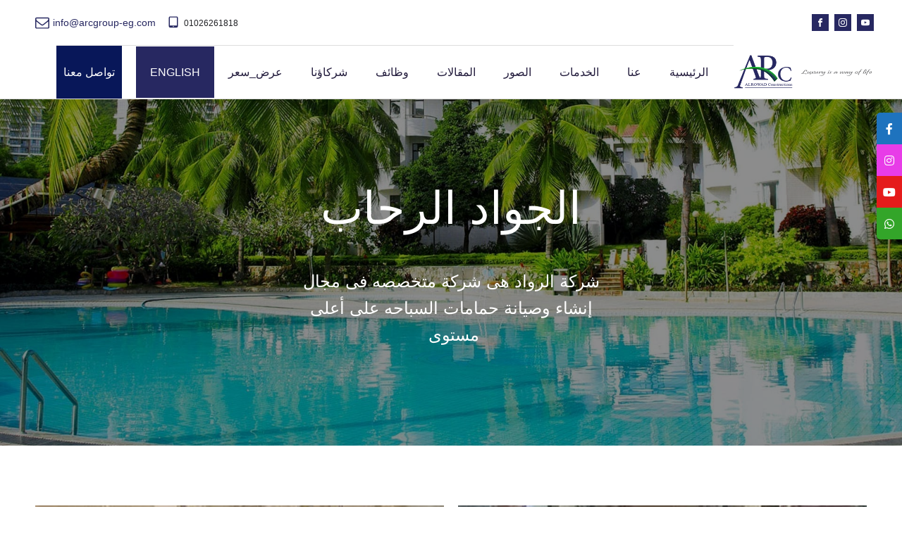

--- FILE ---
content_type: text/html; charset=UTF-8
request_url: https://arcgroup-eg.com/%D8%A7%D9%84%D8%AC%D9%88%D8%A7%D8%AF-%D8%A7%D9%84%D8%B1%D8%AD%D8%A7%D8%A8/
body_size: 20330
content:
<!DOCTYPE html><html dir="rtl" lang="ar" prefix="og: https://ogp.me/ns#" ><head><script data-no-optimize="1">var litespeed_docref=sessionStorage.getItem("litespeed_docref");litespeed_docref&&(Object.defineProperty(document,"referrer",{get:function(){return litespeed_docref}}),sessionStorage.removeItem("litespeed_docref"));</script> <meta charset="UTF-8"><meta name="viewport" content="width=device-width, initial-scale=1.0"><link rel="preload" as="style" href="https://fonts.googleapis.com/css?family=Poppins:100,200,300,400,500,600,700,800,900|Poppins:100,200,300,400,500,600,700,800,900|Almarai:100,200,300,400,500,600,700,800,900" ><title>الجواد الرحاب</title><meta name="description" content="مشروع تم تنفيذه شركه ارك جروب حمامات سباحه دات جوده عاليا"/><meta name="robots" content="follow, index, max-snippet:-1, max-video-preview:-1, max-image-preview:large"/><link rel="canonical" href="https://arcgroup-eg.com/%d8%a7%d9%84%d8%ac%d9%88%d8%a7%d8%af-%d8%a7%d9%84%d8%b1%d8%ad%d8%a7%d8%a8/" /><meta property="og:locale" content="ar_AR" /><meta property="og:type" content="article" /><meta property="og:title" content="الجواد الرحاب" /><meta property="og:description" content="مشروع تم تنفيذه شركه ارك جروب حمامات سباحه دات جوده عاليا" /><meta property="og:url" content="https://arcgroup-eg.com/%d8%a7%d9%84%d8%ac%d9%88%d8%a7%d8%af-%d8%a7%d9%84%d8%b1%d8%ad%d8%a7%d8%a8/" /><meta property="og:site_name" content="Arc" /><meta property="article:author" content="admin" /><meta property="og:updated_time" content="2022-02-23T17:06:30+03:00" /><meta property="og:image" content="https://arcgroup-eg.com/wp-content/uploads/2022/02/1.jpg" /><meta property="og:image:secure_url" content="https://arcgroup-eg.com/wp-content/uploads/2022/02/1.jpg" /><meta property="og:image:width" content="400" /><meta property="og:image:height" content="400" /><meta property="og:image:alt" content="الجواد الرحاب" /><meta property="og:image:type" content="image/jpeg" /><meta property="article:published_time" content="2022-02-23T16:44:09+03:00" /><meta property="article:modified_time" content="2022-02-23T17:06:30+03:00" /><meta name="twitter:card" content="summary_large_image" /><meta name="twitter:title" content="الجواد الرحاب" /><meta name="twitter:description" content="مشروع تم تنفيذه شركه ارك جروب حمامات سباحه دات جوده عاليا" /><meta name="twitter:image" content="https://arcgroup-eg.com/wp-content/uploads/2022/02/1.jpg" /><meta name="twitter:label1" content="مدة القراءة" /><meta name="twitter:data1" content="أقل من دقيقة" /> <script type="application/ld+json" class="rank-math-schema">{"@context":"https://schema.org","@graph":[{"@type":["Organization","Person"],"@id":"https://arcgroup-eg.com/#person","name":"Arc","url":"https://arcgroup-eg.com","logo":{"@type":"ImageObject","@id":"https://arcgroup-eg.com/#logo","url":"https://arcgroup-eg.com/wp-content/uploads/2021/08/1616090058logo.png","contentUrl":"https://arcgroup-eg.com/wp-content/uploads/2021/08/1616090058logo.png","caption":"Arc","inLanguage":"ar","width":"370","height":"93"},"image":{"@id":"https://arcgroup-eg.com/#logo"}},{"@type":"WebSite","@id":"https://arcgroup-eg.com/#website","url":"https://arcgroup-eg.com","name":"Arc","publisher":{"@id":"https://arcgroup-eg.com/#person"},"inLanguage":"ar"},{"@type":"ImageObject","@id":"https://arcgroup-eg.com/wp-content/uploads/2022/02/1.jpg","url":"https://arcgroup-eg.com/wp-content/uploads/2022/02/1.jpg","width":"400","height":"400","inLanguage":"ar"},{"@type":"BreadcrumbList","@id":"https://arcgroup-eg.com/%d8%a7%d9%84%d8%ac%d9%88%d8%a7%d8%af-%d8%a7%d9%84%d8%b1%d8%ad%d8%a7%d8%a8/#breadcrumb","itemListElement":[{"@type":"ListItem","position":"1","item":{"@id":"https://arcgroup-eg.com","name":"Home"}},{"@type":"ListItem","position":"2","item":{"@id":"https://arcgroup-eg.com/%d8%a7%d9%84%d8%ac%d9%88%d8%a7%d8%af-%d8%a7%d9%84%d8%b1%d8%ad%d8%a7%d8%a8/","name":"\u0627\u0644\u062c\u0648\u0627\u062f \u0627\u0644\u0631\u062d\u0627\u0628"}}]},{"@type":"WebPage","@id":"https://arcgroup-eg.com/%d8%a7%d9%84%d8%ac%d9%88%d8%a7%d8%af-%d8%a7%d9%84%d8%b1%d8%ad%d8%a7%d8%a8/#webpage","url":"https://arcgroup-eg.com/%d8%a7%d9%84%d8%ac%d9%88%d8%a7%d8%af-%d8%a7%d9%84%d8%b1%d8%ad%d8%a7%d8%a8/","name":"\u0627\u0644\u062c\u0648\u0627\u062f \u0627\u0644\u0631\u062d\u0627\u0628","datePublished":"2022-02-23T16:44:09+03:00","dateModified":"2022-02-23T17:06:30+03:00","isPartOf":{"@id":"https://arcgroup-eg.com/#website"},"primaryImageOfPage":{"@id":"https://arcgroup-eg.com/wp-content/uploads/2022/02/1.jpg"},"inLanguage":"ar","breadcrumb":{"@id":"https://arcgroup-eg.com/%d8%a7%d9%84%d8%ac%d9%88%d8%a7%d8%af-%d8%a7%d9%84%d8%b1%d8%ad%d8%a7%d8%a8/#breadcrumb"}},{"@type":"Person","@id":"https://arcgroup-eg.com/author/authorized/","name":"authorized","url":"https://arcgroup-eg.com/author/authorized/","image":{"@type":"ImageObject","@id":"https://secure.gravatar.com/avatar/2af9ed8dad9f774fbafdc90e73afaa42bfbcac7f7bcacbc15484c021e3980f83?s=96&amp;d=mm&amp;r=g","url":"https://secure.gravatar.com/avatar/2af9ed8dad9f774fbafdc90e73afaa42bfbcac7f7bcacbc15484c021e3980f83?s=96&amp;d=mm&amp;r=g","caption":"authorized","inLanguage":"ar"},"sameAs":["https://arcgroup-eg.com/","admin"]},{"@type":"Article","headline":"\u0627\u0644\u062c\u0648\u0627\u062f \u0627\u0644\u0631\u062d\u0627\u0628","keywords":"\u0627\u0644\u062c\u0648\u0627\u062f \u0627\u0644\u0631\u062d\u0627\u0628","datePublished":"2022-02-23T16:44:09+03:00","dateModified":"2022-02-23T17:06:30+03:00","author":{"@id":"https://arcgroup-eg.com/author/authorized/","name":"authorized"},"publisher":{"@id":"https://arcgroup-eg.com/#person"},"description":"\u0645\u0634\u0631\u0648\u0639 \u062a\u0645 \u062a\u0646\u0641\u064a\u0630\u0647 \u0634\u0631\u0643\u0647 \u0627\u0631\u0643 \u062c\u0631\u0648\u0628 \u062d\u0645\u0627\u0645\u0627\u062a \u0633\u0628\u0627\u062d\u0647 \u062f\u0627\u062a \u062c\u0648\u062f\u0647 \u0639\u0627\u0644\u064a\u0627","name":"\u0627\u0644\u062c\u0648\u0627\u062f \u0627\u0644\u0631\u062d\u0627\u0628","@id":"https://arcgroup-eg.com/%d8%a7%d9%84%d8%ac%d9%88%d8%a7%d8%af-%d8%a7%d9%84%d8%b1%d8%ad%d8%a7%d8%a8/#richSnippet","isPartOf":{"@id":"https://arcgroup-eg.com/%d8%a7%d9%84%d8%ac%d9%88%d8%a7%d8%af-%d8%a7%d9%84%d8%b1%d8%ad%d8%a7%d8%a8/#webpage"},"image":{"@id":"https://arcgroup-eg.com/wp-content/uploads/2022/02/1.jpg"},"inLanguage":"ar","mainEntityOfPage":{"@id":"https://arcgroup-eg.com/%d8%a7%d9%84%d8%ac%d9%88%d8%a7%d8%af-%d8%a7%d9%84%d8%b1%d8%ad%d8%a7%d8%a8/#webpage"}}]}</script> <link rel='dns-prefetch' href='//stats.wp.com' /><link rel="alternate" title="oEmbed (JSON)" type="application/json+oembed" href="https://arcgroup-eg.com/wp-json/oembed/1.0/embed?url=https%3A%2F%2Farcgroup-eg.com%2F%25d8%25a7%25d9%2584%25d8%25ac%25d9%2588%25d8%25a7%25d8%25af-%25d8%25a7%25d9%2584%25d8%25b1%25d8%25ad%25d8%25a7%25d8%25a8%2F" /><link rel="alternate" title="oEmbed (XML)" type="text/xml+oembed" href="https://arcgroup-eg.com/wp-json/oembed/1.0/embed?url=https%3A%2F%2Farcgroup-eg.com%2F%25d8%25a7%25d9%2584%25d8%25ac%25d9%2588%25d8%25a7%25d8%25af-%25d8%25a7%25d9%2584%25d8%25b1%25d8%25ad%25d8%25a7%25d8%25a8%2F&#038;format=xml" /><style id='wp-img-auto-sizes-contain-inline-css' type='text/css'>img:is([sizes=auto i],[sizes^="auto," i]){contain-intrinsic-size:3000px 1500px}
/*# sourceURL=wp-img-auto-sizes-contain-inline-css */</style><style id="litespeed-ccss">ul{box-sizing:border-box}:root{--wp--preset--font-size--normal:16px;--wp--preset--font-size--huge:42px}:where(figure){margin:0 0 1em}:root{--wp--preset--aspect-ratio--square:1;--wp--preset--aspect-ratio--4-3:4/3;--wp--preset--aspect-ratio--3-4:3/4;--wp--preset--aspect-ratio--3-2:3/2;--wp--preset--aspect-ratio--2-3:2/3;--wp--preset--aspect-ratio--16-9:16/9;--wp--preset--aspect-ratio--9-16:9/16;--wp--preset--color--black:#000000;--wp--preset--color--cyan-bluish-gray:#abb8c3;--wp--preset--color--white:#ffffff;--wp--preset--color--pale-pink:#f78da7;--wp--preset--color--vivid-red:#cf2e2e;--wp--preset--color--luminous-vivid-orange:#ff6900;--wp--preset--color--luminous-vivid-amber:#fcb900;--wp--preset--color--light-green-cyan:#7bdcb5;--wp--preset--color--vivid-green-cyan:#00d084;--wp--preset--color--pale-cyan-blue:#8ed1fc;--wp--preset--color--vivid-cyan-blue:#0693e3;--wp--preset--color--vivid-purple:#9b51e0;--wp--preset--gradient--vivid-cyan-blue-to-vivid-purple:linear-gradient(135deg,rgba(6,147,227,1) 0%,rgb(155,81,224) 100%);--wp--preset--gradient--light-green-cyan-to-vivid-green-cyan:linear-gradient(135deg,rgb(122,220,180) 0%,rgb(0,208,130) 100%);--wp--preset--gradient--luminous-vivid-amber-to-luminous-vivid-orange:linear-gradient(135deg,rgba(252,185,0,1) 0%,rgba(255,105,0,1) 100%);--wp--preset--gradient--luminous-vivid-orange-to-vivid-red:linear-gradient(135deg,rgba(255,105,0,1) 0%,rgb(207,46,46) 100%);--wp--preset--gradient--very-light-gray-to-cyan-bluish-gray:linear-gradient(135deg,rgb(238,238,238) 0%,rgb(169,184,195) 100%);--wp--preset--gradient--cool-to-warm-spectrum:linear-gradient(135deg,rgb(74,234,220) 0%,rgb(151,120,209) 20%,rgb(207,42,186) 40%,rgb(238,44,130) 60%,rgb(251,105,98) 80%,rgb(254,248,76) 100%);--wp--preset--gradient--blush-light-purple:linear-gradient(135deg,rgb(255,206,236) 0%,rgb(152,150,240) 100%);--wp--preset--gradient--blush-bordeaux:linear-gradient(135deg,rgb(254,205,165) 0%,rgb(254,45,45) 50%,rgb(107,0,62) 100%);--wp--preset--gradient--luminous-dusk:linear-gradient(135deg,rgb(255,203,112) 0%,rgb(199,81,192) 50%,rgb(65,88,208) 100%);--wp--preset--gradient--pale-ocean:linear-gradient(135deg,rgb(255,245,203) 0%,rgb(182,227,212) 50%,rgb(51,167,181) 100%);--wp--preset--gradient--electric-grass:linear-gradient(135deg,rgb(202,248,128) 0%,rgb(113,206,126) 100%);--wp--preset--gradient--midnight:linear-gradient(135deg,rgb(2,3,129) 0%,rgb(40,116,252) 100%);--wp--preset--font-size--small:13px;--wp--preset--font-size--medium:20px;--wp--preset--font-size--large:36px;--wp--preset--font-size--x-large:42px;--wp--preset--spacing--20:0.44rem;--wp--preset--spacing--30:0.67rem;--wp--preset--spacing--40:1rem;--wp--preset--spacing--50:1.5rem;--wp--preset--spacing--60:2.25rem;--wp--preset--spacing--70:3.38rem;--wp--preset--spacing--80:5.06rem;--wp--preset--shadow--natural:6px 6px 9px rgba(0, 0, 0, 0.2);--wp--preset--shadow--deep:12px 12px 50px rgba(0, 0, 0, 0.4);--wp--preset--shadow--sharp:6px 6px 0px rgba(0, 0, 0, 0.2);--wp--preset--shadow--outlined:6px 6px 0px -3px rgba(255, 255, 255, 1), 6px 6px rgba(0, 0, 0, 1);--wp--preset--shadow--crisp:6px 6px 0px rgba(0, 0, 0, 1)}html{line-height:1.15;-ms-text-size-adjust:100%;-webkit-text-size-adjust:100%}body,h1,h2{margin:0}figure,header,nav,section{display:block}figure{margin:1em 40px}a{background-color:#fff0;-webkit-text-decoration-skip:objects}img{border-style:none}svg:not(:root){overflow:hidden}::-webkit-file-upload-button{-webkit-appearance:button;font:inherit}html{box-sizing:border-box}body{font-size:16px;color:rgb(64 64 64)}*,::after,::before{box-sizing:inherit}.ct-section-inner-wrap{margin-left:auto;margin-right:auto;height:100%;min-height:inherit}div.ct-fancy-icon{display:inline-flex;border-radius:50%}.ct-fancy-icon>svg{fill:currentColor}.oxy-nav-menu-list{display:flex;padding:0;margin:0}.oxy-nav-menu .oxy-nav-menu-list li.menu-item{list-style-type:none;display:flex;flex-direction:column}.oxy-nav-menu .oxy-nav-menu-list li.menu-item a{text-decoration:none;border-style:solid;border-width:0;border-color:#fff0}.oxy-nav-menu .menu-item,.oxy-nav-menu .sub-menu{position:relative}.oxy-nav-menu .menu-item .sub-menu{padding:0;flex-direction:column;white-space:nowrap;visibility:hidden;opacity:0;display:flex;position:absolute;top:100%}.oxy-nav-menu .sub-menu li.menu-item{flex-direction:column}.oxy-header-wrapper{position:relative}.oxy-header-row{width:100%;display:block}.oxy-header-container{height:100%;margin-left:auto;margin-right:auto;display:flex;flex-wrap:nowrap;justify-content:flex-start;align-items:stretch}.oxy-header-center,.oxy-header-left,.oxy-header-right{display:flex;align-items:center}.oxy-header-left{justify-content:flex-start}.oxy-header-center{flex-grow:1;justify-content:center}.oxy-header-right{justify-content:flex-end}.oxy-menu-toggle{display:none}.oxy-nav-menu:not(.oxy-nav-menu-open) .sub-menu{background-color:#fff;z-index:2147483641}.oxy-nav-menu-hamburger-wrap{display:flex;align-items:center;justify-content:center}.oxy-nav-menu-hamburger{display:flex;justify-content:space-between;flex-direction:column}.oxy-nav-menu-hamburger-line{border-radius:2px}.oxy-nav-menu .menu-item a{display:flex;align-items:center}.oxy-social-icons{display:flex;flex-wrap:wrap;align-items:flex-start;justify-content:flex-start}.oxy-social-icons a{line-height:1;width:1em;height:1em;display:flex;align-items:center;justify-content:center;text-decoration:none}.oxy-social-icons a svg{stroke-width:0;stroke:currentColor;fill:currentColor}:is(li,div._important){display:list-item}[aria-label][role~=tooltip]{position:relative}[aria-label][role~=tooltip]:after,[aria-label][role~=tooltip]:before{-webkit-transform:translateZ(0);transform:translateZ(0);-webkit-backface-visibility:hidden;backface-visibility:hidden;will-change:transform;opacity:0;position:absolute;-webkit-box-sizing:border-box;box-sizing:border-box;z-index:10;-webkit-transform-origin:top;transform-origin:top}[aria-label][role~=tooltip]:before{background-size:100%auto!important;content:""}[aria-label][role~=tooltip]:after{background:rgb(17 17 17/.9);border-radius:4px;color:#fff;content:attr(aria-label);font-size:var(--microtip-font-size,13px);font-weight:var(--microtip-font-weight,normal);text-transform:var(--microtip-text-transform,none);padding:.5em 1em;white-space:nowrap;-webkit-box-sizing:content-box;box-sizing:content-box}[role~=tooltip][data-microtip-position=right]:after,[role~=tooltip][data-microtip-position=right]:before{bottom:auto;right:100%;top:50%;-webkit-transform:translate3d(10px,-50%,0);transform:translate3d(10px,-50%,0)}[role~=tooltip][data-microtip-position=right]:before{background:url(data:image/svg+xml;charset=utf-8,%3Csvg\ xmlns=\'http://www.w3.org/2000/svg\'\ width=\'12\'\ height=\'36\'%3E%3Cpath\ fill=\'rgba\(17,\ 17,\ 17,\ 0.9\)\'\ d=\'M12\ 2.658v32.004c0-6-12.002-11.627-12.002-16.002C-.002\ 14.285\ 12\ 8.594\ 12\ 2.658z\'/%3E%3C/svg%3E)no-repeat;height:18px;width:6px;margin-bottom:0;margin-right:5px}[role~=tooltip][data-microtip-position=right]:after{margin-right:11px}#sticky-social-icons-container{position:fixed;z-index:999;text-align:center}#sticky-social-icons-container li,#sticky-social-icons-container ul{margin:0;padding:0}#sticky-social-icons-container li{list-style:none}#sticky-social-icons-container li a{text-align:center;text-decoration:none;-webkit-box-align:center;-ms-flex-align:center;align-items:center;-webkit-box-pack:center;-ms-flex-pack:center;justify-content:center;display:-webkit-box;display:-ms-flexbox;display:flex}#sticky-social-icons-container.design-rounded.alignment-left li:first-child a{border-radius:5px 0 0 0}#sticky-social-icons-container.design-rounded.alignment-left li:last-child a{border-radius:0 0 0 5px}#sticky-social-icons-container.alignment-left{right:0}@media (max-width:767px){#sticky-social-icons-container.hide-in-mobile{display:none!important}}@media screen{.fab{-moz-osx-font-smoothing:grayscale;-webkit-font-smoothing:antialiased;display:inline-block;font-style:normal;font-variant:normal;text-rendering:auto;line-height:1}.fa-facebook-f:before{content:""}.fa-instagram:before{content:""}.fa-whatsapp:before{content:""}.fa-youtube:before{content:""}.fab{font-family:"Font Awesome 5 Brands";font-weight:400}}ul .wpml-ls-menu-item a{display:flex;align-items:center}.wpml-ls-slot-2,.wpml-ls-slot-2 a,.wpml-ls-slot-2 a:visited{background-color:#272861;color:#fff}.wpml-ls-slot-3,.wpml-ls-slot-3 a,.wpml-ls-slot-3 a:visited{background-color:#272861;color:#fff}#sticky-social-icons-container{top:160px}#sticky-social-icons-container li a{font-size:16px;width:54px;height:54px}#sticky-social-icons-container li a.fab-fa-facebook-f{color:#fff;background:#1e73be}#sticky-social-icons-container li a.fab-fa-instagram{color:#fff;background:#e83ce8}#sticky-social-icons-container li a.fab-fa-youtube{color:#fff;background:#e51b1b}#sticky-social-icons-container li a.fab-fa-whatsapp{color:#fff;background:#33a529}@media (max-width:415px){#sticky-social-icons-container li a{font-size:13.6px;width:45.9px;height:45.9px}}#link_text-155-11{margin-right:20px;padding-top:25px!important;padding-bottom:25px!important}span.wpml-ls-native{color:#fff}div#_header_center-14-225{display:none}* :not(i){font-family:"Almarai",sans-serif!important;letter-spacing:0px!important}.atomic-logo{opacity:1!important}@media only screen and (min-width:790px){#_nav_menu-77-11{display:none}}@media only screen and (max-width:790px){#_nav_menu-17-225,#_header_row-3-225{display:none}}.ct-section-inner-wrap,.oxy-header-container{max-width:1200px!important;padding-left:0px!important;padding-right:0px!important}.ct-section-inner-wrap{padding-right:0;padding-left:0}.ct-section-inner-wrap,.oxy-header-container{max-width:1200px!important}h1,h2{padding-bottom:20px;line-height:35px}#_social_icons-5-225.oxy-social-icons{flex-direction:row-reverse!important;margin-right:-8px;margin-bottom:-8px}html:lang(ar) .en-version{display:none!important}html,body,.page{overflow-x:hidden!important;width:100%}#section-76-232{background-position:0% 75%}#sticky-social-icons-container li a{width:36px;height:45px}.wpml-ls-slot-3,.wpml-ls-slot-3 a,.wpml-ls-slot-3 a:visited{background-color:#272861;color:#fff}#sticky-social-icons-container li a{font-size:16px;width:54px;height:54px}#sticky-social-icons-container li a.fab-fa-facebook-f{color:#fff;background:#1e73be}#sticky-social-icons-container li a.fab-fa-instagram{color:#fff;background:#e83ce8}#sticky-social-icons-container li a.fab-fa-youtube{color:#fff;background:#e51b1b}#sticky-social-icons-container li a.fab-fa-whatsapp{color:#fff;background:#33a529}@media (max-width:415px){#sticky-social-icons-container li a{font-size:13.6px;width:45.9px;height:45.9px}}#link_text-155-11{margin-right:20px;padding-top:25px!important;padding-bottom:25px!important}span.wpml-ls-native{color:#fff}div#_header_center-14-225{display:none}* :not(i){font-family:"Almarai",sans-serif!important;letter-spacing:0px!important}.atomic-logo{opacity:1!important}@media only screen and (min-width:790px){#_nav_menu-77-11{display:none}}@media only screen and (max-width:790px){#_nav_menu-17-225,#_header_row-3-225{display:none}}.ct-section-inner-wrap,.oxy-header-container{max-width:1200px!important;padding-left:0px!important;padding-right:0px!important}.ct-section-inner-wrap{padding-right:0;padding-left:0}.ct-section-inner-wrap,.oxy-header-container{max-width:1200px!important}h1,h2{padding-bottom:20px;line-height:35px}#_social_icons-5-225.oxy-social-icons{flex-direction:row-reverse!important;margin-right:-8px;margin-bottom:-8px}html:lang(ar) .en-version{display:none!important}html,body,.page{overflow-x:hidden!important;width:100%}#section-76-232{background-position:0% 75%}#sticky-social-icons-container li a{width:36px;height:45px}.oxy-gallery-flex .oxy-gallery-item{overflow:hidden;flex:auto}.oxy-gallery-flex .oxy-gallery-item-sizer{position:relative}.oxy-gallery-flex .oxy-gallery-item-contents{position:absolute;top:0;bottom:0;left:0;right:0;background-size:cover;margin:0}.oxy-gallery-flex .oxy-gallery-item-contents img{width:100%;height:100%;opacity:0}#_gallery-187-84.oxy-gallery-flex .oxy-gallery-item-sizer{padding-bottom:100%;position:relative}#_gallery-187-84.oxy-gallery .oxy-gallery-item{opacity:}.oxy-gallery-flex .oxy-gallery-item{overflow:hidden;flex:auto}.oxy-gallery-flex .oxy-gallery-item-sizer{position:relative}.oxy-gallery-flex .oxy-gallery-item-contents{position:absolute;top:0;bottom:0;left:0;right:0;background-size:cover;margin:0}.oxy-gallery-flex .oxy-gallery-item-contents img{width:100%;height:100%;opacity:0}#_gallery-187-84.oxy-gallery-flex .oxy-gallery-item{width:calc(25.000% - 10px - 10px);margin:10px;min-width:px;overflow:hidden;flex:auto}#_gallery-187-84.oxy-gallery-flex .oxy-gallery-item-sizer{padding-bottom:100%;position:relative}#_gallery-187-84.oxy-gallery .oxy-gallery-item{opacity:}</style><link rel="preload" data-asynced="1" data-optimized="2" as="style" onload="this.onload=null;this.rel='stylesheet'" href="https://arcgroup-eg.com/wp-content/litespeed/ucss/68716ad772da8a87a1220315f8adeca7.css?ver=e4d4e" /><script data-optimized="1" type="litespeed/javascript" data-src="https://arcgroup-eg.com/wp-content/plugins/litespeed-cache/assets/js/css_async.min.js"></script><link rel="preload" as="image" href="https://arcgroup-eg.com/wp-content/uploads/2022/01/Arc-Group.png"><link rel="preload" as="image" href="https://arcgroup-eg.com/wp-content/uploads/2022/02/1.jpg"><link rel="preload" as="image" href="https://arcgroup-eg.com/wp-content/uploads/2022/02/2.jpg"><link rel="preload" as="image" href="https://arcgroup-eg.com/wp-content/uploads/2022/01/Arc-Group.png"><link rel="preload" as="image" href="https://arcgroup-eg.com/wp-content/uploads/2022/01/Arc-Group.png"><style id='global-styles-inline-css' type='text/css'>:root{--wp--preset--aspect-ratio--square: 1;--wp--preset--aspect-ratio--4-3: 4/3;--wp--preset--aspect-ratio--3-4: 3/4;--wp--preset--aspect-ratio--3-2: 3/2;--wp--preset--aspect-ratio--2-3: 2/3;--wp--preset--aspect-ratio--16-9: 16/9;--wp--preset--aspect-ratio--9-16: 9/16;--wp--preset--color--black: #000000;--wp--preset--color--cyan-bluish-gray: #abb8c3;--wp--preset--color--white: #ffffff;--wp--preset--color--pale-pink: #f78da7;--wp--preset--color--vivid-red: #cf2e2e;--wp--preset--color--luminous-vivid-orange: #ff6900;--wp--preset--color--luminous-vivid-amber: #fcb900;--wp--preset--color--light-green-cyan: #7bdcb5;--wp--preset--color--vivid-green-cyan: #00d084;--wp--preset--color--pale-cyan-blue: #8ed1fc;--wp--preset--color--vivid-cyan-blue: #0693e3;--wp--preset--color--vivid-purple: #9b51e0;--wp--preset--gradient--vivid-cyan-blue-to-vivid-purple: linear-gradient(135deg,rgb(6,147,227) 0%,rgb(155,81,224) 100%);--wp--preset--gradient--light-green-cyan-to-vivid-green-cyan: linear-gradient(135deg,rgb(122,220,180) 0%,rgb(0,208,130) 100%);--wp--preset--gradient--luminous-vivid-amber-to-luminous-vivid-orange: linear-gradient(135deg,rgb(252,185,0) 0%,rgb(255,105,0) 100%);--wp--preset--gradient--luminous-vivid-orange-to-vivid-red: linear-gradient(135deg,rgb(255,105,0) 0%,rgb(207,46,46) 100%);--wp--preset--gradient--very-light-gray-to-cyan-bluish-gray: linear-gradient(135deg,rgb(238,238,238) 0%,rgb(169,184,195) 100%);--wp--preset--gradient--cool-to-warm-spectrum: linear-gradient(135deg,rgb(74,234,220) 0%,rgb(151,120,209) 20%,rgb(207,42,186) 40%,rgb(238,44,130) 60%,rgb(251,105,98) 80%,rgb(254,248,76) 100%);--wp--preset--gradient--blush-light-purple: linear-gradient(135deg,rgb(255,206,236) 0%,rgb(152,150,240) 100%);--wp--preset--gradient--blush-bordeaux: linear-gradient(135deg,rgb(254,205,165) 0%,rgb(254,45,45) 50%,rgb(107,0,62) 100%);--wp--preset--gradient--luminous-dusk: linear-gradient(135deg,rgb(255,203,112) 0%,rgb(199,81,192) 50%,rgb(65,88,208) 100%);--wp--preset--gradient--pale-ocean: linear-gradient(135deg,rgb(255,245,203) 0%,rgb(182,227,212) 50%,rgb(51,167,181) 100%);--wp--preset--gradient--electric-grass: linear-gradient(135deg,rgb(202,248,128) 0%,rgb(113,206,126) 100%);--wp--preset--gradient--midnight: linear-gradient(135deg,rgb(2,3,129) 0%,rgb(40,116,252) 100%);--wp--preset--font-size--small: 13px;--wp--preset--font-size--medium: 20px;--wp--preset--font-size--large: 36px;--wp--preset--font-size--x-large: 42px;--wp--preset--spacing--20: 0.44rem;--wp--preset--spacing--30: 0.67rem;--wp--preset--spacing--40: 1rem;--wp--preset--spacing--50: 1.5rem;--wp--preset--spacing--60: 2.25rem;--wp--preset--spacing--70: 3.38rem;--wp--preset--spacing--80: 5.06rem;--wp--preset--shadow--natural: 6px 6px 9px rgba(0, 0, 0, 0.2);--wp--preset--shadow--deep: 12px 12px 50px rgba(0, 0, 0, 0.4);--wp--preset--shadow--sharp: 6px 6px 0px rgba(0, 0, 0, 0.2);--wp--preset--shadow--outlined: 6px 6px 0px -3px rgb(255, 255, 255), 6px 6px rgb(0, 0, 0);--wp--preset--shadow--crisp: 6px 6px 0px rgb(0, 0, 0);}:where(.is-layout-flex){gap: 0.5em;}:where(.is-layout-grid){gap: 0.5em;}body .is-layout-flex{display: flex;}.is-layout-flex{flex-wrap: wrap;align-items: center;}.is-layout-flex > :is(*, div){margin: 0;}body .is-layout-grid{display: grid;}.is-layout-grid > :is(*, div){margin: 0;}:where(.wp-block-columns.is-layout-flex){gap: 2em;}:where(.wp-block-columns.is-layout-grid){gap: 2em;}:where(.wp-block-post-template.is-layout-flex){gap: 1.25em;}:where(.wp-block-post-template.is-layout-grid){gap: 1.25em;}.has-black-color{color: var(--wp--preset--color--black) !important;}.has-cyan-bluish-gray-color{color: var(--wp--preset--color--cyan-bluish-gray) !important;}.has-white-color{color: var(--wp--preset--color--white) !important;}.has-pale-pink-color{color: var(--wp--preset--color--pale-pink) !important;}.has-vivid-red-color{color: var(--wp--preset--color--vivid-red) !important;}.has-luminous-vivid-orange-color{color: var(--wp--preset--color--luminous-vivid-orange) !important;}.has-luminous-vivid-amber-color{color: var(--wp--preset--color--luminous-vivid-amber) !important;}.has-light-green-cyan-color{color: var(--wp--preset--color--light-green-cyan) !important;}.has-vivid-green-cyan-color{color: var(--wp--preset--color--vivid-green-cyan) !important;}.has-pale-cyan-blue-color{color: var(--wp--preset--color--pale-cyan-blue) !important;}.has-vivid-cyan-blue-color{color: var(--wp--preset--color--vivid-cyan-blue) !important;}.has-vivid-purple-color{color: var(--wp--preset--color--vivid-purple) !important;}.has-black-background-color{background-color: var(--wp--preset--color--black) !important;}.has-cyan-bluish-gray-background-color{background-color: var(--wp--preset--color--cyan-bluish-gray) !important;}.has-white-background-color{background-color: var(--wp--preset--color--white) !important;}.has-pale-pink-background-color{background-color: var(--wp--preset--color--pale-pink) !important;}.has-vivid-red-background-color{background-color: var(--wp--preset--color--vivid-red) !important;}.has-luminous-vivid-orange-background-color{background-color: var(--wp--preset--color--luminous-vivid-orange) !important;}.has-luminous-vivid-amber-background-color{background-color: var(--wp--preset--color--luminous-vivid-amber) !important;}.has-light-green-cyan-background-color{background-color: var(--wp--preset--color--light-green-cyan) !important;}.has-vivid-green-cyan-background-color{background-color: var(--wp--preset--color--vivid-green-cyan) !important;}.has-pale-cyan-blue-background-color{background-color: var(--wp--preset--color--pale-cyan-blue) !important;}.has-vivid-cyan-blue-background-color{background-color: var(--wp--preset--color--vivid-cyan-blue) !important;}.has-vivid-purple-background-color{background-color: var(--wp--preset--color--vivid-purple) !important;}.has-black-border-color{border-color: var(--wp--preset--color--black) !important;}.has-cyan-bluish-gray-border-color{border-color: var(--wp--preset--color--cyan-bluish-gray) !important;}.has-white-border-color{border-color: var(--wp--preset--color--white) !important;}.has-pale-pink-border-color{border-color: var(--wp--preset--color--pale-pink) !important;}.has-vivid-red-border-color{border-color: var(--wp--preset--color--vivid-red) !important;}.has-luminous-vivid-orange-border-color{border-color: var(--wp--preset--color--luminous-vivid-orange) !important;}.has-luminous-vivid-amber-border-color{border-color: var(--wp--preset--color--luminous-vivid-amber) !important;}.has-light-green-cyan-border-color{border-color: var(--wp--preset--color--light-green-cyan) !important;}.has-vivid-green-cyan-border-color{border-color: var(--wp--preset--color--vivid-green-cyan) !important;}.has-pale-cyan-blue-border-color{border-color: var(--wp--preset--color--pale-cyan-blue) !important;}.has-vivid-cyan-blue-border-color{border-color: var(--wp--preset--color--vivid-cyan-blue) !important;}.has-vivid-purple-border-color{border-color: var(--wp--preset--color--vivid-purple) !important;}.has-vivid-cyan-blue-to-vivid-purple-gradient-background{background: var(--wp--preset--gradient--vivid-cyan-blue-to-vivid-purple) !important;}.has-light-green-cyan-to-vivid-green-cyan-gradient-background{background: var(--wp--preset--gradient--light-green-cyan-to-vivid-green-cyan) !important;}.has-luminous-vivid-amber-to-luminous-vivid-orange-gradient-background{background: var(--wp--preset--gradient--luminous-vivid-amber-to-luminous-vivid-orange) !important;}.has-luminous-vivid-orange-to-vivid-red-gradient-background{background: var(--wp--preset--gradient--luminous-vivid-orange-to-vivid-red) !important;}.has-very-light-gray-to-cyan-bluish-gray-gradient-background{background: var(--wp--preset--gradient--very-light-gray-to-cyan-bluish-gray) !important;}.has-cool-to-warm-spectrum-gradient-background{background: var(--wp--preset--gradient--cool-to-warm-spectrum) !important;}.has-blush-light-purple-gradient-background{background: var(--wp--preset--gradient--blush-light-purple) !important;}.has-blush-bordeaux-gradient-background{background: var(--wp--preset--gradient--blush-bordeaux) !important;}.has-luminous-dusk-gradient-background{background: var(--wp--preset--gradient--luminous-dusk) !important;}.has-pale-ocean-gradient-background{background: var(--wp--preset--gradient--pale-ocean) !important;}.has-electric-grass-gradient-background{background: var(--wp--preset--gradient--electric-grass) !important;}.has-midnight-gradient-background{background: var(--wp--preset--gradient--midnight) !important;}.has-small-font-size{font-size: var(--wp--preset--font-size--small) !important;}.has-medium-font-size{font-size: var(--wp--preset--font-size--medium) !important;}.has-large-font-size{font-size: var(--wp--preset--font-size--large) !important;}.has-x-large-font-size{font-size: var(--wp--preset--font-size--x-large) !important;}
/*# sourceURL=global-styles-inline-css */</style><style id='classic-theme-styles-inline-css' type='text/css'>/*! This file is auto-generated */
.wp-block-button__link{color:#fff;background-color:#32373c;border-radius:9999px;box-shadow:none;text-decoration:none;padding:calc(.667em + 2px) calc(1.333em + 2px);font-size:1.125em}.wp-block-file__button{background:#32373c;color:#fff;text-decoration:none}
/*# sourceURL=/wp-includes/css/classic-themes.min.css */</style><style id='wpml-menu-item-0-inline-css' type='text/css'>.wpml-ls-slot-2, .wpml-ls-slot-2 a, .wpml-ls-slot-2 a:visited{background-color:#272861;color:#ffffff;}.wpml-ls-slot-2:hover, .wpml-ls-slot-2:hover a, .wpml-ls-slot-2 a:hover{color:#272861;background-color:#ffffff;}.wpml-ls-slot-2.wpml-ls-current-language, .wpml-ls-slot-2.wpml-ls-current-language a, .wpml-ls-slot-2.wpml-ls-current-language a:visited{color:#ffffff;background-color:#272861;}.wpml-ls-slot-2.wpml-ls-current-language:hover, .wpml-ls-slot-2.wpml-ls-current-language:hover a, .wpml-ls-slot-2.wpml-ls-current-language a:hover{color:#272861;background-color:#ffffff;}.wpml-ls-slot-2.wpml-ls-current-language .wpml-ls-slot-2, .wpml-ls-slot-2.wpml-ls-current-language .wpml-ls-slot-2 a, .wpml-ls-slot-2.wpml-ls-current-language .wpml-ls-slot-2 a:visited{background-color:#272861;color:#ffffff;}.wpml-ls-slot-2.wpml-ls-current-language .wpml-ls-slot-2:hover, .wpml-ls-slot-2.wpml-ls-current-language .wpml-ls-slot-2:hover a, .wpml-ls-slot-2.wpml-ls-current-language .wpml-ls-slot-2 a:hover {color:#272861;background-color:#ffffff;}
.wpml-ls-slot-59, .wpml-ls-slot-59 a, .wpml-ls-slot-59 a:visited{background-color:#272861;color:#ffffff;}.wpml-ls-slot-59:hover, .wpml-ls-slot-59:hover a, .wpml-ls-slot-59 a:hover{color:#272861;}.wpml-ls-slot-59.wpml-ls-current-language, .wpml-ls-slot-59.wpml-ls-current-language a, .wpml-ls-slot-59.wpml-ls-current-language a:visited{color:#ffffff;background-color:#272861;}.wpml-ls-slot-59.wpml-ls-current-language:hover, .wpml-ls-slot-59.wpml-ls-current-language:hover a, .wpml-ls-slot-59.wpml-ls-current-language a:hover{color:#272861;background-color:#ffffff;}.wpml-ls-slot-59.wpml-ls-current-language .wpml-ls-slot-59, .wpml-ls-slot-59.wpml-ls-current-language .wpml-ls-slot-59 a, .wpml-ls-slot-59.wpml-ls-current-language .wpml-ls-slot-59 a:visited{background-color:#272861;color:#ffffff;}.wpml-ls-slot-59.wpml-ls-current-language .wpml-ls-slot-59:hover, .wpml-ls-slot-59.wpml-ls-current-language .wpml-ls-slot-59:hover a, .wpml-ls-slot-59.wpml-ls-current-language .wpml-ls-slot-59 a:hover {color:#272861;}
.wpml-ls-slot-3, .wpml-ls-slot-3 a, .wpml-ls-slot-3 a:visited{background-color:#272861;color:#ffffff;}.wpml-ls-slot-3:hover, .wpml-ls-slot-3:hover a, .wpml-ls-slot-3 a:hover{color:#272861;}.wpml-ls-slot-3.wpml-ls-current-language, .wpml-ls-slot-3.wpml-ls-current-language a, .wpml-ls-slot-3.wpml-ls-current-language a:visited{color:#ffffff;background-color:#272861;}.wpml-ls-slot-3.wpml-ls-current-language:hover, .wpml-ls-slot-3.wpml-ls-current-language:hover a, .wpml-ls-slot-3.wpml-ls-current-language a:hover{color:#272861;background-color:#ffffff;}.wpml-ls-slot-3.wpml-ls-current-language .wpml-ls-slot-3, .wpml-ls-slot-3.wpml-ls-current-language .wpml-ls-slot-3 a, .wpml-ls-slot-3.wpml-ls-current-language .wpml-ls-slot-3 a:visited{background-color:#272861;color:#ffffff;}.wpml-ls-slot-3.wpml-ls-current-language .wpml-ls-slot-3:hover, .wpml-ls-slot-3.wpml-ls-current-language .wpml-ls-slot-3:hover a, .wpml-ls-slot-3.wpml-ls-current-language .wpml-ls-slot-3 a:hover {color:#272861;}
/*# sourceURL=wpml-menu-item-0-inline-css */</style> <script type="litespeed/javascript" data-src="https://arcgroup-eg.com/wp-includes/js/jquery/jquery.min.js?ver=3.7.1" id="jquery-core-js"></script> <link rel="https://api.w.org/" href="https://arcgroup-eg.com/wp-json/" /><link rel="alternate" title="JSON" type="application/json" href="https://arcgroup-eg.com/wp-json/wp/v2/pages/993" /><link rel="EditURI" type="application/rsd+xml" title="RSD" href="https://arcgroup-eg.com/xmlrpc.php?rsd" /><meta name="generator" content="WordPress 6.9" /><link rel='shortlink' href='https://arcgroup-eg.com/?p=993' /><meta name="generator" content="WPML ver:4.8.6 stt:5,1;" />
 <script type="litespeed/javascript">(function(w,d,s,l,i){w[l]=w[l]||[];w[l].push({'gtm.start':new Date().getTime(),event:'gtm.js'});var f=d.getElementsByTagName(s)[0],j=d.createElement(s),dl=l!='dataLayer'?'&l='+l:'';j.async=!0;j.src='https://www.googletagmanager.com/gtm.js?id='+i+dl;f.parentNode.insertBefore(j,f)})(window,document,'script','dataLayer','GTM-NH3STN8')</script> <style id="sticky-social-icons-styles">#sticky-social-icons-container{top: 160px}#sticky-social-icons-container li a{font-size: 16px; width: 54px; height:54px; }#sticky-social-icons-container.with-animation li a:hover{width: 64px; }#sticky-social-icons-container li a.fab-fa-facebook-f{color: #ffffff; background: #1e73be; }#sticky-social-icons-container li a.fab-fa-facebook-f:hover{color: #fff; background: #194da8; }#sticky-social-icons-container li a.fab-fa-instagram{color: #fff; background: #e83ce8; }#sticky-social-icons-container li a.fab-fa-instagram:hover{color: #fff; background: #8222e8; }#sticky-social-icons-container li a.fab-fa-youtube{color: #fff; background: #e51b1b; }#sticky-social-icons-container li a.fab-fa-youtube:hover{color: #fff; background: #c41717; }#sticky-social-icons-container li a.fab-fa-whatsapp{color: #fff; background: #33a529; }#sticky-social-icons-container li a.fab-fa-whatsapp:hover{color: #fff; background: #0a0000; }@media( max-width: 415px ){#sticky-social-icons-container li a{font-size: 13.6px; width: 45.9px; height:45.9px; }}</style><style>img#wpstats{display:none}</style><link rel="icon" href="https://arcgroup-eg.com/wp-content/uploads/2021/08/cropped-1616090058logo-1-32x32.png" sizes="32x32" /><link rel="icon" href="https://arcgroup-eg.com/wp-content/uploads/2021/08/cropped-1616090058logo-1-192x192.png" sizes="192x192" /><link rel="apple-touch-icon" href="https://arcgroup-eg.com/wp-content/uploads/2021/08/cropped-1616090058logo-1-180x180.png" /><meta name="msapplication-TileImage" content="https://arcgroup-eg.com/wp-content/uploads/2021/08/cropped-1616090058logo-1-270x270.png" /><style type="text/css" id="wp-custom-css">#section-158-11 .ct-section-inner-wrap {
    padding-top: 20px !important;
    padding-bottom: 20px !important;
}
#link_text-155-11 {
	margin-right: 20px;
	    padding-top: 25px !important;
    padding-bottom: 25px !important;
}
span.wpml-ls-native {
    color: white;
}
div#_header_center-14-225 {
    display: none;
}
div#div_block-387-848 {
    display: none !important;
}
div#div_block-568-584 {
    display: none !important;
}
@media only screen and (min-width: 1200px) {
	.cta-abdo {
    display: flex;
   flex-wrap: nowrap !important;
}
	.is-style-fill {
    width: 165px !important;
}
}
@media only screen and (max-width: 800px) {
	.cta-abdo {
    display: flex;

    flex-wrap: wrap !important;
    align-items: center;
    justify-content: center;

}
	.is-style-fill {
    width: 165px !important;
}

	text_block-199-11 {
    align-self: center !important;
    padding-left: 25px;
		padding-right: 25px;}
	#_gallery-359-584.oxy-gallery .oxy-gallery-item {
		margin-left: 23%;}

#slider-337-848 .unslider-arrow.next {
    right: 30px !important;
}
}
div#new_columns-316-848 {
    display: none;
}
#_gallery-359-584 {
    
    padding: 10px !important;
}
div#new_columns-338-584 {
    display: none !important;
}



@import url('https://fonts.googleapis.com/css2?family=Almarai&display=swap');
* :not(i) {
	font-family: 'Almarai', sans-serif !important;
	letter-spacing: 0px !important;

}

.atomic-logo {
	opacity: 1 !important;
}
.wpforms-field-label {
	text-align: right;
}
.wpforms-submit {
	background: #272861 !important;
	color: #fff !important;
	border: none !important;
	padding: 20px 50px !important;
	border-radius: 5px !important;
}
#wpforms-60-field_3::-webkit-outer-spin-button, #wpforms-60-field_3::-webkit-inner-spin-button  {
	-webkit-appearance: none;
  margin: 0;
}
@media only screen and (min-width: 790px) {
  #_nav_menu-77-11 {
    display: none;
  }
}
@media only screen and (max-width: 790px) {
  #_nav_menu-17-225, #_header_row-3-225, #link_text-18-225, #link_text-80-11 {
    display: none;
  }
	.sid { 
		display: none !important;
	}
	#_icon_box-103-26, #_icon_box-107-26 {
		display: none
	}
}
input::-webkit-outer-spin-button,
input::-webkit-inner-spin-button {
  -webkit-appearance: none;
  margin: 0;
}
#link_text-140-26, #link_text-132-26, #link_text-124-26 {
	display: none;
}
.ct-section-inner-wrap, .oxy-header-container {
    max-width: 1200px!important;
	  padding-left: 0px !important;
	padding-right: 0px !important;
}
.ct-section-inner-wrap {
	padding-right: 0px;
	padding-left: 0px;
}
@media only screen and (max-width: 790px) {
	.fet  {
		height: 250px !important
	}
}
.oxy-post-overlay .oxy-post-title {
    font-size: 25px !important;
    line-height: 33px !important;
}
input#submit.submit {
    background-color: #272861 !important;
	border-radius: 5px;
}
#_posts_grid-38-9 .oxy-post {
    width: 100% !important;
}
.postmetaa * {
    width: 100% ;
}
#div_block-55-9, .comment-respond {
    width: 30%;
    background-color: #fff !important;
}
.ct-section-inner-wrap, .oxy-header-container {
	max-width: 1200px !important;
}
h1, h2, h3, h4, h5, h6{
	padding-bottom: 20px;
	line-height: 35px;
}
 .postmeta h1{
	font-size: 30px;
	line-height: 50px !important;
}
.postmeta h2{
	font-size: 25px;
	line-height: 45px !important;
}
.postmeta h3{
	font-size: 20px;
	line-height: 40px !important;
}  
.postmeta h4{
	font-size: 18px;
	line-height: 35px !important;
} 
.postmeta h5{
	font-size: 16px;
	line-height: 30px !important;
} 
.postmeta h6{
	font-size: 14px;
	line-height: 25px !important;
} 
.sp-pcp-post .sp-pcp-post-thumb-area img {
    height: 230px;
}
#_social_icons-5-225.oxy-social-icons {
    flex-direction: row-reverse !important;
    margin-right: -8px;
    margin-bottom: -8px;
}
#_social_icons-51-225.oxy-social-icons {
    flex-direction: row-reverse !important;
    margin-right: -8px;
    margin-bottom: -8px;
}
label.wpforms-field-label:lang(en-US) {
	text-align:left;
}
html:lang(en-US) .ar-version{
	display: none !important;	
}
html:lang(ar) .en-version{
	display: none !important;	
}

html, body, .page {
	overflow-x: hidden !important;
	width: 100%;
}
h4#headline-8-299 {
    display: none;
}
#section-76-232 {
    
    background-position: 0% 75%;
}
area.wpforms-field-medium {
 
    width: 60% !important;
}
#_nav_menu-17-225 .menu-item a:lang(en-US) {
    
	padding-right: 15px !important;}
.ct-section:lang(en-US) {
 
    background-size: cover !important;
    background-repeat: no-repeat;
}
#sticky-social-icons-container li a {
    width: 36px;
    height: 45px;
}
.single-post .ct-inner-content{
	    background: #f0f0f1;
}
.single-post #section-79-9 .ct-section-inner-wrap{
	padding-top: 40px !important;
    padding-bottom: 30px !important;
}
.single-post #new_columns-53-9 img{
	    height: 500px;
    object-fit: fill;
}
div.wp-block-jetpack-whatsapp-button a.whatsapp-block__button{
	width:27%;
	padding: 8px 35px 8px 16px !important;
}

.oxy-post-meta{
	display:none !important;
}

a.oxy-post-title{
	text-align:right;
}


.page-id-1494 header ,
.page-id-1494 #section-158-11{
	display:none !important
}
#section-1-1494{
	height: 100vh;
}


.page-id-1494 .sgpb-theme-1-overlay.sgpb-popup-overlay-1487.sgpb-popup-overlay, .page-id-1494 div#sgpb-popup-dialog-main-div-wrapper {
    display:none ;
}


#headline-3-1494 {
    padding: 75px;
    text-align: center;
    line-height: 2;
}</style><link data-asynced="1" as="style" onload="this.onload=null;this.rel='stylesheet'"  rel='preload' id='oxygen-styles-css' href='//arcgroup-eg.com/%D8%A7%D9%84%D8%AC%D9%88%D8%A7%D8%AF-%D8%A7%D9%84%D8%B1%D8%AD%D8%A7%D8%A8/?xlink=css&#038;ver=6.9' type='text/css' media='all' /></head><body class="rtl wp-singular page-template-default page page-id-993 wp-theme-oxygen-is-not-a-theme  wp-embed-responsive oxygen-body" ><noscript><iframe data-lazyloaded="1" src="about:blank" data-litespeed-src="https://www.googletagmanager.com/ns.html?id=GTM-NH3STN8"
height="0" width="0" style="display:none;visibility:hidden"></iframe></noscript><header id="_header-2-225" class="oxy-header-wrapper oxy-overlay-header oxy-header" ><div id="_header_row-3-225" class="oxy-header-row" ><div class="oxy-header-container"><div id="_header_left-4-225" class="oxy-header-left" ><div id="_social_icons-5-225" class="oxy-social-icons" ><a href='https://www.facebook.com/ARC-GROUP-110266388130107' target='_blank' class='oxy-social-icons-facebook'><svg><title>Visit our Facebook</title><use xlink:href='#oxy-social-icons-icon-facebook'></use></svg></a><a href='https://www.instagram.com/arcgroupeg/' target='_blank' class='oxy-social-icons-instagram'><svg><title>Visit our Instagram</title><use xlink:href='#oxy-social-icons-icon-instagram'></use></svg></a><a href='https://www.youtube.com/channel/UC9CnckY_6hAfsQcVF65wpHQ' target='_blank' class='oxy-social-icons-youtube'><svg><title>Visit our YouTube channel</title><use xlink:href='#oxy-social-icons-icon-youtube'></use></svg></a></div></div><div id="_header_center-6-225" class="oxy-header-center" ></div><div id="_header_right-7-225" class="oxy-header-right" ><div id="div_block-62-11" class="ct-div-block" ><a id="link_text-63-11" class="ct-link-text" href="tel:+201026261818" target="_self"  ><span style="color: rgb(32, 33, 36); font-family: consolas, &quot;lucida console&quot;, &quot;courier new&quot;, monospace; font-size: 12px; letter-spacing: normal; text-align: left; white-space-collapse: preserve; background-color: rgb(255, 255, 255);">01026261818</span><br></a><div id="fancy_icon-64-11" class="ct-fancy-icon" ><svg id="svg-fancy_icon-64-11"><use xlink:href="#FontAwesomeicon-tablet"></use></svg></div></div><div id="div_block-65-11" class="ct-div-block" ><a id="link_text-66-11" class="ct-link-text" href="mailto:info@arcgroup-eg.com" target="_self"  >info@arcgroup-eg.com</a><div id="fancy_icon-67-11" class="ct-fancy-icon" ><svg id="svg-fancy_icon-67-11"><use xlink:href="#FontAwesomeicon-envelope-o"></use></svg></div></div></div></div></div><div id="_header_row-10-225" class="oxy-header-row" ><div class="oxy-header-container"><div id="_header_left-11-225" class="oxy-header-left" ><a id="link-12-225" class="ct-link atomic-logo" href="/" target="_self"  ><img id="image-13-225" alt="" src="https://arcgroup-eg.com/wp-content/uploads/2022/01/Arc-Group.png" class="ct-image" fetchpriority="high" decoding="sync"/></a></div><div id="_header_center-14-225" class="oxy-header-center" ></div><div id="_header_right-15-225" class="oxy-header-right" ><div id="div_block-16-225" class="ct-div-block" ><nav id="_nav_menu-17-225" class="oxy-nav-menu oxy-nav-menu-dropdowns" ><div class='oxy-menu-toggle'><div class='oxy-nav-menu-hamburger-wrap'><div class='oxy-nav-menu-hamburger'><div class='oxy-nav-menu-hamburger-line'></div><div class='oxy-nav-menu-hamburger-line'></div><div class='oxy-nav-menu-hamburger-line'></div></div></div></div><div class="menu-%d8%a7%d9%84%d9%82%d8%a7%d8%a6%d9%85%d8%a9-container"><ul id="menu-%d8%a7%d9%84%d9%82%d8%a7%d8%a6%d9%85%d8%a9" class="oxy-nav-menu-list"><li id="menu-item-789" class="menu-item menu-item-type-post_type menu-item-object-page menu-item-home menu-item-789"><a href="https://arcgroup-eg.com/">الرئيسية</a></li><li id="menu-item-79" class="menu-item menu-item-type-post_type menu-item-object-page menu-item-79"><a href="https://arcgroup-eg.com/%d9%85%d9%86-%d9%86%d8%ad%d9%86/">عنا</a></li><li id="menu-item-80" class="menu-item menu-item-type-custom menu-item-object-custom menu-item-has-children menu-item-80"><a>الخدمات</a><ul class="sub-menu"><li id="menu-item-157" class="menu-item menu-item-type-post_type menu-item-object-page menu-item-157"><a href="https://arcgroup-eg.com/%d8%ad%d9%85%d8%a7%d9%85%d8%a7%d8%aa-%d8%a7%d9%84%d8%b3%d8%a8%d8%a7%d8%ad%d8%a9/">حمامات السباحة</a></li><li id="menu-item-166" class="menu-item menu-item-type-post_type menu-item-object-page menu-item-166"><a href="https://arcgroup-eg.com/%d8%a7%d9%84%d9%84%d8%a7%d9%86%d8%af-%d8%b3%d9%83%d9%8a%d8%a8/">لاند سكيب</a></li></ul></li><li id="menu-item-109" class="menu-item menu-item-type-post_type menu-item-object-page menu-item-109"><a href="https://arcgroup-eg.com/%d8%a7%d9%84%d8%b5%d9%88%d8%b1/">الصور</a></li><li id="menu-item-793" class="menu-item menu-item-type-post_type menu-item-object-page menu-item-793"><a href="https://arcgroup-eg.com/%d8%a7%d9%84%d9%85%d9%82%d8%a7%d9%84%d8%a7%d8%aa/">المقالات</a></li><li id="menu-item-117" class="menu-item menu-item-type-post_type menu-item-object-page menu-item-117"><a href="https://arcgroup-eg.com/%d9%88%d8%b8%d8%a7%d8%a6%d9%81/">وظائف</a></li><li id="menu-item-126" class="menu-item menu-item-type-post_type menu-item-object-page menu-item-126"><a href="https://arcgroup-eg.com/%d8%b4%d8%b1%d9%83%d8%a7%d8%a4%d9%86%d8%a7/">شركاؤنا</a></li><li id="menu-item-732" class="menu-item menu-item-type-post_type menu-item-object-page menu-item-732"><a href="https://arcgroup-eg.com/%d8%b9%d8%b1%d8%b6-%d8%b3%d8%b9%d8%b1/">عرض_سعر</a></li><li id="menu-item-wpml-ls-2-en" class="menu-item wpml-ls-slot-2 wpml-ls-item wpml-ls-item-en wpml-ls-menu-item wpml-ls-first-item wpml-ls-last-item menu-item-type-wpml_ls_menu_item menu-item-object-wpml_ls_menu_item menu-item-wpml-ls-2-en"><a href="https://arcgroup-eg.com/en/gawad-rehab/" title="التبديل إلى English" aria-label="التبديل إلى English" role="menuitem"><span class="wpml-ls-native" lang="en">English</span></a></li></ul></div></nav><nav id="_nav_menu-77-11" class="oxy-nav-menu oxy-nav-menu-dropdowns" ><div class='oxy-menu-toggle'><div class='oxy-nav-menu-hamburger-wrap'><div class='oxy-nav-menu-hamburger'><div class='oxy-nav-menu-hamburger-line'></div><div class='oxy-nav-menu-hamburger-line'></div><div class='oxy-nav-menu-hamburger-line'></div></div></div></div><div class="menu-%d9%87%d8%a7%d8%aa%d9%81-container"><ul id="menu-%d9%87%d8%a7%d8%aa%d9%81" class="oxy-nav-menu-list"><li id="menu-item-589" class="menu-item menu-item-type-post_type menu-item-object-page menu-item-home menu-item-589"><a href="https://arcgroup-eg.com/">الرئيسية</a></li><li id="menu-item-136" class="menu-item menu-item-type-post_type menu-item-object-page menu-item-136"><a href="https://arcgroup-eg.com/%d9%85%d9%86-%d9%86%d8%ad%d9%86/">من نحن</a></li><li id="menu-item-153" class="menu-item menu-item-type-post_type menu-item-object-page menu-item-153"><a href="https://arcgroup-eg.com/%d8%ad%d9%85%d8%a7%d9%85%d8%a7%d8%aa-%d8%a7%d9%84%d8%b3%d8%a8%d8%a7%d8%ad%d8%a9/">خدمات حمامات السباحة</a></li><li id="menu-item-132" class="menu-item menu-item-type-post_type menu-item-object-page menu-item-132"><a href="https://arcgroup-eg.com/%d8%a7%d9%84%d8%b5%d9%88%d8%b1/">صور حمامات السباحة</a></li><li id="menu-item-131" class="menu-item menu-item-type-post_type menu-item-object-page menu-item-131"><a href="https://arcgroup-eg.com/?page_id=110">صور المناظر الطبيعية</a></li><li id="menu-item-134" class="menu-item menu-item-type-post_type menu-item-object-page menu-item-134"><a href="https://arcgroup-eg.com/%d9%88%d8%b8%d8%a7%d8%a6%d9%81/">وظائف</a></li><li id="menu-item-133" class="menu-item menu-item-type-post_type menu-item-object-page menu-item-133"><a href="https://arcgroup-eg.com/%d8%b4%d8%b1%d9%83%d8%a7%d8%a4%d9%86%d8%a7/">شركاؤنا</a></li><li id="menu-item-196" class="menu-item menu-item-type-post_type menu-item-object-page menu-item-196"><a href="https://arcgroup-eg.com/%d8%a5%d8%aa%d8%b5%d9%84-%d8%a8%d9%86%d8%a7/">إتصل بنا</a></li><li id="menu-item-wpml-ls-3-en" class="menu-item wpml-ls-slot-3 wpml-ls-item wpml-ls-item-en wpml-ls-menu-item wpml-ls-first-item wpml-ls-last-item menu-item-type-wpml_ls_menu_item menu-item-object-wpml_ls_menu_item menu-item-wpml-ls-3-en"><a href="https://arcgroup-eg.com/en/gawad-rehab/" title="التبديل إلى English" aria-label="التبديل إلى English" role="menuitem"><span class="wpml-ls-native" lang="en">English</span></a></li></ul></div></nav><a id="link_text-155-11" class="ct-link-text ar-version" href="https://arcgroup-eg.com/%D8%A5%D8%AA%D8%B5%D9%84-%D8%A8%D9%86%D8%A7/" target="_self"  >تواصل معنا</a><a id="link_text-157-11" class="ct-link-text en-version" href="https://arcgroup-eg.com/en/contact-us/" target="_self"  >Contact us</a></div></div></div></div></header><div id='inner_content-3-228' class='ct-inner-content'><section id="section-76-232" class=" ct-section" ><div class="ct-section-inner-wrap"><h1 id="headline-77-232" class="ct-headline atomic-primary-heading">الجواد الرحاب<br></h1><div id="text_block-78-232" class="ct-text-block atomic-subheading" >شركة الرواد هى شركة متخصصه فى مجال إنشاء وصيانة حمامات السباحه على أعلى مستوى&nbsp;</div></div></section><section id="section-185-84" class=" ct-section" ><div class="ct-section-inner-wrap"><div id="new_columns-186-84" class="ct-new-columns" ></div><style>/* FLEX GALLERY */

.oxy-gallery.oxy-gallery-flex {
	display: flex;
	flex-direction: row;
	flex-wrap: wrap;
	justify-content: center;
}

.oxy-gallery-flex .oxy-gallery-item {
	overflow: hidden;
	flex: auto;

}

.oxy-gallery-flex .oxy-gallery-item-sizer {
	position: relative;
}

.oxy-gallery-flex .oxy-gallery-item-contents {
	position: absolute;
	top: 0; bottom: 0; left: 0; right: 0;
	background-size: cover;
	margin: 0;
}

.oxy-gallery-flex .oxy-gallery-item-contents img {
	width: 100%;
	height: 100%;
	opacity: 0;
}



/* MASONRY GALLERY */

.oxy-gallery.oxy-gallery-masonry {
	display: block;
	overflow: auto;
}

.oxy-gallery-masonry .oxy-gallery-item {
	break-inside: avoid;
	display: block;
	line-height: 0;
	position: relative;
}

.oxy-gallery-masonry figure.oxy-gallery-item-contents {
	margin: 0;
}

.oxy-gallery-masonry .oxy-gallery-item .oxy-gallery-item-contents img {
	max-width: 100%;
}

.oxy-gallery-masonry .oxy-gallery-item .oxy-gallery-item-contents figcaption {
	display: none;
}

/* GRID GALLERY */
.oxy-gallery-grid .oxy-gallery-item {
	overflow: hidden;
	flex: auto;
	position: relative;
}

.oxy-gallery-grid .oxy-gallery-item-contents {
	margin: 0;
}

.oxy-gallery-grid .oxy-gallery-item-contents img {
	width: 100%;
	height: auto;
}

.oxy-gallery-grid .oxy-gallery-item .oxy-gallery-item-contents figcaption {
	display: none;
}</style><style data-element-id="#_gallery-187-84">#_gallery-187-84.oxy-gallery-flex .oxy-gallery-item {
                width: calc(25.000% - 10px - 10px);
                margin: 10px;
                min-width: px;
                overflow: hidden;
                flex: auto;
            }

            #_gallery-187-84.oxy-gallery-flex .oxy-gallery-item-sizer {
                padding-bottom: 100.00%;
                position: relative;
            }
        
            #_gallery-187-84.oxy-gallery-captions .oxy-gallery-item .oxy-gallery-item-contents figcaption:not(:empty) {
                position: absolute;
                bottom: 0;
                left: 0;
                right: 0;
                background-color: rgba(0,0,0,0.75); /* caption background color */
                padding: 1em;
                color: #ffffff;  /* caption text color */
                font-weight: bold;
                -webkit-font-smoothing: antialiased;
                font-size: 1em;
                text-align: center;
                line-height: var(--oxy-small-line-height);
                /*pointer-events: none;*/
                transition: 0.3s ease-in-out opacity;
                display: block;
            }

                
            #_gallery-187-84.oxy-gallery-captions .oxy-gallery-item .oxy-gallery-item-contents figcaption:not(:empty) {
                opacity: 0;
            }
            #_gallery-187-84.oxy-gallery-captions .oxy-gallery-item:hover .oxy-gallery-item-contents figcaption {
                opacity: 1;
            }

                    
            /* hover effects */
            #_gallery-187-84.oxy-gallery .oxy-gallery-item {
              opacity: ;
              transition: 0.3s ease-in-out opacity;
            }

            #_gallery-187-84.oxy-gallery .oxy-gallery-item:hover {
              opacity: ;
            }</style><div id="_gallery-187-84" class="oxy-gallery oxy-gallery-captions oxy-gallery-flex" >
<a href='https://arcgroup-eg.com/wp-content/uploads/2022/02/1.jpg'  class='oxy-gallery-item'><div class='oxy-gallery-item-sizer'><figure class='oxy-gallery-item-contents' style='background-image: url(https://arcgroup-eg.com/wp-content/uploads/2022/02/1.jpg);'><img src="https://arcgroup-eg.com/wp-content/uploads/2022/02/1.jpg" data-original-src="https://arcgroup-eg.com/wp-content/uploads/2022/02/1.jpg" data-original-src-width="400" data-original-src-height="400" alt="" fetchpriority="high" decoding="sync"><figcaption></figcaption></figure></div>
</a>
<a href='https://arcgroup-eg.com/wp-content/uploads/2022/02/2.jpg'  class='oxy-gallery-item'><div class='oxy-gallery-item-sizer'><figure class='oxy-gallery-item-contents' style='background-image: url(https://arcgroup-eg.com/wp-content/uploads/2022/02/2.jpg);'><img src="https://arcgroup-eg.com/wp-content/uploads/2022/02/2.jpg" data-original-src="https://arcgroup-eg.com/wp-content/uploads/2022/02/2.jpg" data-original-src-width="400" data-original-src-height="400" alt="" fetchpriority="high" decoding="sync"><figcaption></figcaption></figure></div>
</a></div></div></section></div><section id="section-158-11" class=" ct-section" ><div class="ct-section-inner-wrap"><div id="new_columns-159-11" class="ct-new-columns" ><div id="div_block-160-11" class="ct-div-block ar-version" ><img id="image-164-11" alt="" src="https://arcgroup-eg.com/wp-content/uploads/2022/01/Arc-Group.png" class="ct-image" fetchpriority="high" decoding="sync"/><div id="text_block-165-11" class="ct-text-block" ><div id="text_block-24-225" class="ct-text-block " style="font-family: Almarai, sans-serif; letter-spacing: normal; color: rgba(255, 255, 255, 0.75); font-size: 16px; margin-top: 12px; margin-bottom: 28px; line-height: 1.6; -webkit-font-smoothing: antialiased; background-color: rgb(35, 38, 40); -webkit-tap-highlight-color: transparent !important;">شركة الرواد تأسست من أجل تقديم فكر راقى في مجال التشطيب و الديكور، بعيدا عن التشطيبات المعتادة التقليدية،</div><div><br></div></div><a id="link_button-166-11" class="ct-link-button" href="tel:+201026261818" target="_self"  >01026261818</a></div><div id="div_block-202-11" class="ct-div-block en-version" ><img id="image-203-11" alt="" src="https://arcgroup-eg.com/wp-content/uploads/2022/01/Arc-Group.png" class="ct-image" fetchpriority="high" decoding="sync"/><div id="text_block-204-11" class="ct-text-block" >Al Rowad Company was established in order to provide a refined thought in finishing and decoration, away from the usual traditional finishes</div><a id="link_button-205-11" class="ct-link-button" href="tel:+201015366602" target="_self"  >01015366602</a></div><div id="div_block-161-11" class="ct-div-block ar-version" ><h2 id="headline-167-11" class="ct-headline">القائمة</h2><a id="link_text-170-11" class="ct-link-text" href="http:/https://arcgroup-eg.com//" target="_self"  >الرئيسية</a><a id="link_text-171-11" class="ct-link-text" href="https://arcgroup-eg.com/%d9%85%d9%86-%d9%86%d8%ad%d9%86/" target="_self"  >من نحن&nbsp;</a><a id="link_text-172-11" class="ct-link-text" href="https://arcgroup-eg.com/%d9%88%d8%b8%d8%a7%d8%a6%d9%81/" target="_self"  >وظائف</a><a id="link_text-173-11" class="ct-link-text" href="https://arcgroup-eg.com/%d8%b4%d8%b1%d9%83%d8%a7%d8%a4%d9%86%d8%a7/" target="_self"  >شركائنا</a><a id="link_text-174-11" class="ct-link-text" href="https://arcgroup-eg.com/%D8%A5%D8%AA%D8%B5%D9%84-%D8%A8%D9%86%D8%A7/" target="_self"  >إتصل بنا</a></div><div id="div_block-207-11" class="ct-div-block en-version" ><h2 id="headline-208-11" class="ct-headline">Main Manu</h2><a id="link_text-209-11" class="ct-link-text" href="https://arcgroup-eg.com/en/" target="_self"  >Home</a><a id="link_text-210-11" class="ct-link-text" href="https://arcgroup-eg.com/en/about-us/" target="_self"  >About Us</a><a id="link_text-211-11" class="ct-link-text" href="https://arcgroup-eg.com/en/careers/" target="_self"  >Careers</a><a id="link_text-212-11" class="ct-link-text" href="https://arcgroup-eg.com/en/partners/" target="_self"  >Partners</a><a id="link_text-213-11" class="ct-link-text" href="https://arcgroup-eg.com/en/contact-us/" target="_self"  >Contact Us&nbsp;</a></div><div id="div_block-162-11" class="ct-div-block ar-version" ><h2 id="headline-176-11" class="ct-headline">الخدمات</h2><a id="link_text-180-11" class="ct-link-text" href="https://arcgroup-eg.com/%d8%ad%d9%85%d8%a7%d9%85%d8%a7%d8%aa-%d8%a7%d9%84%d8%b3%d8%a8%d8%a7%d8%ad%d8%a9/" target="_self"  >حمامات السباحة</a><a id="link_text-182-11" class="ct-link-text" href="https://arcgroup-eg.com/%d9%84%d8%a7%d9%86%d8%af-%d8%b3%d9%83%d9%8a%d8%a8/" target="_self"  >لاند سكيب</a></div><div id="div_block-214-11" class="ct-div-block en-version" ><h2 id="headline-215-11" class="ct-headline">Services</h2><a id="link_text-216-11" class="ct-link-text" href="https://arcgroup-eg.com/%d9%84%d8%a7%d9%86%d8%af-%d8%b3%d9%83%d9%8a%d8%a8/" target="_self"  >Swimming Pool</a><a id="link_text-217-11" class="ct-link-text" href="https://arcgroup-eg.com/en/land-scape/" target="_self"  >Land Scape</a></div><div id="div_block-163-11" class="ct-div-block ar-version" ><h2 id="headline-178-11" class="ct-headline">الصور</h2><a id="link_text-183-11" class="ct-link-text" href="https://arcgroup-eg.com/%D8%A7%D9%84%D8%B4%D8%B1%D9%88%D9%82/" target="_self"  ><span style="color: rgb(232, 234, 237); font-family: consolas, &quot;lucida console&quot;, &quot;courier new&quot;, monospace; font-size: 12px; letter-spacing: normal; text-align: left; white-space: pre-wrap; background-color: rgb(32, 33, 36);">مشروع&nbsp; الشروق</span><br></a><a id="link_text-222-11" class="ct-link-text" href="https://arcgroup-eg.com/%D8%A7%D9%84%D8%B1%D8%AD%D8%A7%D8%A8/" target="_self"  ><span style="color: rgb(232, 234, 237); font-family: consolas, &quot;lucida console&quot;, &quot;courier new&quot;, monospace; font-size: 12px; letter-spacing: normal; text-align: left; white-space: pre-wrap; background-color: rgb(32, 33, 36);">مشروع&nbsp; الرحاب</span></a><a id="link_text-223-11" class="ct-link-text" href="https://arcgroup-eg.com/%D8%AC%D8%A8%D8%B1%D9%87-%D8%A7%D9%84%D8%B4%D8%B1%D9%88%D9%82/" target="_self"  ><span style="color: rgb(232, 234, 237); font-family: consolas, &quot;lucida console&quot;, &quot;courier new&quot;, monospace; font-size: 12px; letter-spacing: normal; text-align: left; white-space: pre-wrap; background-color: rgb(32, 33, 36);">جبره الشروق</span></a><a id="link_text-224-11" class="ct-link-text" href="https://arcgroup-eg.com/%D9%81%D8%A7%D9%88%D9%86%D8%AA%D9%86-%D8%A8%D8%A7%D8%B1%D9%83/" target="_self"  ><span style="color: rgb(232, 234, 237); font-family: consolas, &quot;lucida console&quot;, &quot;courier new&quot;, monospace; font-size: 12px; letter-spacing: normal; text-align: left; white-space: pre-wrap; background-color: rgb(32, 33, 36);">فاونتن بارك</span></a></div><div id="div_block-219-11" class="ct-div-block en-version" ><h2 id="headline-220-11" class="ct-headline">Gallary</h2><a id="link_text-221-11" class="ct-link-text" href="https://arcgroup-eg.com/en/gallery/" target="_self"  >Arc Projects</a></div></div><div id="new_columns-186-11" class="ct-new-columns" ><div id="div_block-187-11" class="ct-div-block" ><a id="link_text-189-11" class="ct-link-text" href="mailto:info@arcgroup-eg.com" target="_self"  >info@arcgroup-eg.com<br></a></div><div id="div_block-188-11" class="ct-div-block" ><div id="_social_icons-190-11" class="oxy-social-icons" ><a href='https://www.facebook.com/ARCGROUP2006/' target='_blank' class='oxy-social-icons-facebook'><svg><title>Visit our Facebook</title><use xlink:href='#oxy-social-icons-icon-facebook-blank'></use></svg></a><a href='https://www.instagram.com/arcgroupeg/' target='_blank' class='oxy-social-icons-instagram'><svg><title>Visit our Instagram</title><use xlink:href='#oxy-social-icons-icon-instagram-blank'></use></svg></a><a href='https://www.youtube.com/channel/UC9CnckY_6hAfsQcVF65wpHQ' target='_blank' class='oxy-social-icons-youtube'><svg><title>Visit our YouTube channel</title><use xlink:href='#oxy-social-icons-icon-youtube-blank'></use></svg></a></div></div></div><div id="text_block-199-11" class="ct-text-block" >All Rights Reserved To Arc Group, developed and designed by Be Group</div></div></section>	 <script type="speculationrules">{"prefetch":[{"source":"document","where":{"and":[{"href_matches":"/*"},{"not":{"href_matches":["/wp-*.php","/wp-admin/*","/wp-content/uploads/*","/wp-content/*","/wp-content/plugins/*","/wp-content/themes/twentytwentyone/*","/wp-content/themes/oxygen-is-not-a-theme/*","/*\\?(.+)"]}},{"not":{"selector_matches":"a[rel~=\"nofollow\"]"}},{"not":{"selector_matches":".no-prefetch, .no-prefetch a"}}]},"eagerness":"conservative"}]}</script> <style>.ct-FontAwesomeicon-tablet{width:0.64285714285714em}</style><?xml version="1.0"?><svg xmlns="http://www.w3.org/2000/svg" xmlns:xlink="http://www.w3.org/1999/xlink" aria-hidden="true" style="position: absolute; width: 0; height: 0; overflow: hidden;" version="1.1"><defs><symbol id="FontAwesomeicon-envelope-o" viewBox="0 0 28 28"><title>envelope-o</title><path d="M26 23.5v-12c-0.328 0.375-0.688 0.719-1.078 1.031-2.234 1.719-4.484 3.469-6.656 5.281-1.172 0.984-2.625 2.188-4.25 2.188h-0.031c-1.625 0-3.078-1.203-4.25-2.188-2.172-1.813-4.422-3.563-6.656-5.281-0.391-0.313-0.75-0.656-1.078-1.031v12c0 0.266 0.234 0.5 0.5 0.5h23c0.266 0 0.5-0.234 0.5-0.5zM26 7.078c0-0.391 0.094-1.078-0.5-1.078h-23c-0.266 0-0.5 0.234-0.5 0.5 0 1.781 0.891 3.328 2.297 4.438 2.094 1.641 4.188 3.297 6.266 4.953 0.828 0.672 2.328 2.109 3.422 2.109h0.031c1.094 0 2.594-1.437 3.422-2.109 2.078-1.656 4.172-3.313 6.266-4.953 1.016-0.797 2.297-2.531 2.297-3.859zM28 6.5v17c0 1.375-1.125 2.5-2.5 2.5h-23c-1.375 0-2.5-1.125-2.5-2.5v-17c0-1.375 1.125-2.5 2.5-2.5h23c1.375 0 2.5 1.125 2.5 2.5z"/></symbol><symbol id="FontAwesomeicon-tablet" viewBox="0 0 18 28"><title>tablet</title><path d="M10 22c0-0.547-0.453-1-1-1s-1 0.453-1 1 0.453 1 1 1 1-0.453 1-1zM16 19.5v-15c0-0.266-0.234-0.5-0.5-0.5h-13c-0.266 0-0.5 0.234-0.5 0.5v15c0 0.266 0.234 0.5 0.5 0.5h13c0.266 0 0.5-0.234 0.5-0.5zM18 4.5v17c0 1.375-1.125 2.5-2.5 2.5h-13c-1.375 0-2.5-1.125-2.5-2.5v-17c0-1.375 1.125-2.5 2.5-2.5h13c1.375 0 2.5 1.125 2.5 2.5z"/></symbol></defs></svg><div id="sticky-social-icons-container" class="design-rounded alignment-left with-animation hide-in-mobile"><ul><li  class="fab-fa-facebook-f" len="9"><a href="https://www.facebook.com/ARCGROUP2006/"   target="_blank"  class="fab-fa-facebook-f"  aria-label=" facebook" data-microtip-position="right" role="tooltip" ><i class="fab fa-facebook-f" ></i></a></li><li  class="fab-fa-instagram" len="10"><a href="https://www.instagram.com/arcgroupeg/"   target="_blank"  class="fab-fa-instagram"  aria-label=" instagram" data-microtip-position="right" role="tooltip" ><i class="fab fa-instagram" ></i></a></li><li  class="fab-fa-youtube" len="8"><a href="https://www.youtube.com/channel/UC9CnckY_6hAfsQcVF65wpHQ"   target="_blank"  class="fab-fa-youtube"  aria-label=" youtube" data-microtip-position="right" role="tooltip" ><i class="fab fa-youtube" ></i></a></li><li  class="fab-fa-whatsapp" len="9"><a href="https://wa.me/+201015366602"   target="_blank"  class="fab-fa-whatsapp"  aria-label=" whatsapp" data-microtip-position="right" role="tooltip" ><i class="fab fa-whatsapp" ></i></a></li></ul></div>
<svg style="position: absolute; width: 0; height: 0; overflow: hidden;" version="1.1" xmlns="http://www.w3.org/2000/svg" xmlns:xlink="http://www.w3.org/1999/xlink">
<defs>
<symbol id="oxy-social-icons-icon-linkedin" viewBox="0 0 32 32"><title>linkedin</title>
<path d="M12 12h5.535v2.837h0.079c0.77-1.381 2.655-2.837 5.464-2.837 5.842 0 6.922 3.637 6.922 8.367v9.633h-5.769v-8.54c0-2.037-0.042-4.657-3.001-4.657-3.005 0-3.463 2.218-3.463 4.509v8.688h-5.767v-18z"></path>
<path d="M2 12h6v18h-6v-18z"></path>
<path d="M8 7c0 1.657-1.343 3-3 3s-3-1.343-3-3c0-1.657 1.343-3 3-3s3 1.343 3 3z"></path>
</symbol>
<symbol id="oxy-social-icons-icon-facebook" viewBox="0 0 32 32"><title>facebook</title>
<path d="M19 6h5v-6h-5c-3.86 0-7 3.14-7 7v3h-4v6h4v16h6v-16h5l1-6h-6v-3c0-0.542 0.458-1 1-1z"></path>
</symbol>
<symbol id="oxy-social-icons-icon-pinterest" viewBox="0 0 32 32"><title>pinterest</title>
<path d="M16 2.138c-7.656 0-13.863 6.206-13.863 13.863 0 5.875 3.656 10.887 8.813 12.906-0.119-1.094-0.231-2.781 0.050-3.975 0.25-1.081 1.625-6.887 1.625-6.887s-0.412-0.831-0.412-2.056c0-1.925 1.119-3.369 2.506-3.369 1.181 0 1.756 0.887 1.756 1.95 0 1.188-0.756 2.969-1.15 4.613-0.331 1.381 0.688 2.506 2.050 2.506 2.462 0 4.356-2.6 4.356-6.35 0-3.319-2.387-5.638-5.787-5.638-3.944 0-6.256 2.956-6.256 6.019 0 1.194 0.456 2.469 1.031 3.163 0.113 0.137 0.131 0.256 0.094 0.4-0.106 0.438-0.338 1.381-0.387 1.575-0.063 0.256-0.2 0.306-0.463 0.188-1.731-0.806-2.813-3.337-2.813-5.369 0-4.375 3.175-8.387 9.156-8.387 4.806 0 8.544 3.425 8.544 8.006 0 4.775-3.012 8.625-7.194 8.625-1.406 0-2.725-0.731-3.175-1.594 0 0-0.694 2.644-0.863 3.294-0.313 1.206-1.156 2.712-1.725 3.631 1.3 0.4 2.675 0.619 4.106 0.619 7.656 0 13.863-6.206 13.863-13.863 0-7.662-6.206-13.869-13.863-13.869z"></path>
</symbol>
<symbol id="oxy-social-icons-icon-youtube" viewBox="0 0 32 32"><title>youtube</title>
<path d="M31.681 9.6c0 0-0.313-2.206-1.275-3.175-1.219-1.275-2.581-1.281-3.206-1.356-4.475-0.325-11.194-0.325-11.194-0.325h-0.012c0 0-6.719 0-11.194 0.325-0.625 0.075-1.987 0.081-3.206 1.356-0.963 0.969-1.269 3.175-1.269 3.175s-0.319 2.588-0.319 5.181v2.425c0 2.587 0.319 5.181 0.319 5.181s0.313 2.206 1.269 3.175c1.219 1.275 2.819 1.231 3.531 1.369 2.563 0.244 10.881 0.319 10.881 0.319s6.725-0.012 11.2-0.331c0.625-0.075 1.988-0.081 3.206-1.356 0.962-0.969 1.275-3.175 1.275-3.175s0.319-2.587 0.319-5.181v-2.425c-0.006-2.588-0.325-5.181-0.325-5.181zM12.694 20.15v-8.994l8.644 4.513-8.644 4.481z"></path>
</symbol>
<symbol id="oxy-social-icons-icon-rss" viewBox="0 0 32 32"><title>rss</title>
<path d="M4.259 23.467c-2.35 0-4.259 1.917-4.259 4.252 0 2.349 1.909 4.244 4.259 4.244 2.358 0 4.265-1.895 4.265-4.244-0-2.336-1.907-4.252-4.265-4.252zM0.005 10.873v6.133c3.993 0 7.749 1.562 10.577 4.391 2.825 2.822 4.384 6.595 4.384 10.603h6.16c-0-11.651-9.478-21.127-21.121-21.127zM0.012 0v6.136c14.243 0 25.836 11.604 25.836 25.864h6.152c0-17.64-14.352-32-31.988-32z"></path>
</symbol>
<symbol id="oxy-social-icons-icon-twitter" viewBox="0 0 32 32"><title>twitter</title>
<path d="M32 7.075c-1.175 0.525-2.444 0.875-3.769 1.031 1.356-0.813 2.394-2.1 2.887-3.631-1.269 0.75-2.675 1.3-4.169 1.594-1.2-1.275-2.906-2.069-4.794-2.069-3.625 0-6.563 2.938-6.563 6.563 0 0.512 0.056 1.012 0.169 1.494-5.456-0.275-10.294-2.888-13.531-6.862-0.563 0.969-0.887 2.1-0.887 3.3 0 2.275 1.156 4.287 2.919 5.463-1.075-0.031-2.087-0.331-2.975-0.819 0 0.025 0 0.056 0 0.081 0 3.181 2.263 5.838 5.269 6.437-0.55 0.15-1.131 0.231-1.731 0.231-0.425 0-0.831-0.044-1.237-0.119 0.838 2.606 3.263 4.506 6.131 4.563-2.25 1.762-5.075 2.813-8.156 2.813-0.531 0-1.050-0.031-1.569-0.094 2.913 1.869 6.362 2.95 10.069 2.95 12.075 0 18.681-10.006 18.681-18.681 0-0.287-0.006-0.569-0.019-0.85 1.281-0.919 2.394-2.075 3.275-3.394z"></path>
</symbol>
<symbol id="oxy-social-icons-icon-instagram" viewBox="0 0 32 32"><title>instagram</title>
<path d="M16 2.881c4.275 0 4.781 0.019 6.462 0.094 1.563 0.069 2.406 0.331 2.969 0.55 0.744 0.288 1.281 0.638 1.837 1.194 0.563 0.563 0.906 1.094 1.2 1.838 0.219 0.563 0.481 1.412 0.55 2.969 0.075 1.688 0.094 2.194 0.094 6.463s-0.019 4.781-0.094 6.463c-0.069 1.563-0.331 2.406-0.55 2.969-0.288 0.744-0.637 1.281-1.194 1.837-0.563 0.563-1.094 0.906-1.837 1.2-0.563 0.219-1.413 0.481-2.969 0.55-1.688 0.075-2.194 0.094-6.463 0.094s-4.781-0.019-6.463-0.094c-1.563-0.069-2.406-0.331-2.969-0.55-0.744-0.288-1.281-0.637-1.838-1.194-0.563-0.563-0.906-1.094-1.2-1.837-0.219-0.563-0.481-1.413-0.55-2.969-0.075-1.688-0.094-2.194-0.094-6.463s0.019-4.781 0.094-6.463c0.069-1.563 0.331-2.406 0.55-2.969 0.288-0.744 0.638-1.281 1.194-1.838 0.563-0.563 1.094-0.906 1.838-1.2 0.563-0.219 1.412-0.481 2.969-0.55 1.681-0.075 2.188-0.094 6.463-0.094zM16 0c-4.344 0-4.887 0.019-6.594 0.094-1.7 0.075-2.869 0.35-3.881 0.744-1.056 0.412-1.95 0.956-2.837 1.85-0.894 0.888-1.438 1.781-1.85 2.831-0.394 1.019-0.669 2.181-0.744 3.881-0.075 1.713-0.094 2.256-0.094 6.6s0.019 4.887 0.094 6.594c0.075 1.7 0.35 2.869 0.744 3.881 0.413 1.056 0.956 1.95 1.85 2.837 0.887 0.887 1.781 1.438 2.831 1.844 1.019 0.394 2.181 0.669 3.881 0.744 1.706 0.075 2.25 0.094 6.594 0.094s4.888-0.019 6.594-0.094c1.7-0.075 2.869-0.35 3.881-0.744 1.050-0.406 1.944-0.956 2.831-1.844s1.438-1.781 1.844-2.831c0.394-1.019 0.669-2.181 0.744-3.881 0.075-1.706 0.094-2.25 0.094-6.594s-0.019-4.887-0.094-6.594c-0.075-1.7-0.35-2.869-0.744-3.881-0.394-1.063-0.938-1.956-1.831-2.844-0.887-0.887-1.781-1.438-2.831-1.844-1.019-0.394-2.181-0.669-3.881-0.744-1.712-0.081-2.256-0.1-6.6-0.1v0z"></path>
<path d="M16 7.781c-4.537 0-8.219 3.681-8.219 8.219s3.681 8.219 8.219 8.219 8.219-3.681 8.219-8.219c0-4.537-3.681-8.219-8.219-8.219zM16 21.331c-2.944 0-5.331-2.387-5.331-5.331s2.387-5.331 5.331-5.331c2.944 0 5.331 2.387 5.331 5.331s-2.387 5.331-5.331 5.331z"></path>
<path d="M26.462 7.456c0 1.060-0.859 1.919-1.919 1.919s-1.919-0.859-1.919-1.919c0-1.060 0.859-1.919 1.919-1.919s1.919 0.859 1.919 1.919z"></path>
</symbol>
<symbol id="oxy-social-icons-icon-facebook-blank" viewBox="0 0 32 32"><title>facebook-blank</title>
<path d="M29 0h-26c-1.65 0-3 1.35-3 3v26c0 1.65 1.35 3 3 3h13v-14h-4v-4h4v-2c0-3.306 2.694-6 6-6h4v4h-4c-1.1 0-2 0.9-2 2v2h6l-1 4h-5v14h9c1.65 0 3-1.35 3-3v-26c0-1.65-1.35-3-3-3z"></path>
</symbol>
<symbol id="oxy-social-icons-icon-rss-blank" viewBox="0 0 32 32"><title>rss-blank</title>
<path d="M29 0h-26c-1.65 0-3 1.35-3 3v26c0 1.65 1.35 3 3 3h26c1.65 0 3-1.35 3-3v-26c0-1.65-1.35-3-3-3zM8.719 25.975c-1.5 0-2.719-1.206-2.719-2.706 0-1.488 1.219-2.712 2.719-2.712 1.506 0 2.719 1.225 2.719 2.712 0 1.5-1.219 2.706-2.719 2.706zM15.544 26c0-2.556-0.994-4.962-2.794-6.762-1.806-1.806-4.2-2.8-6.75-2.8v-3.912c7.425 0 13.475 6.044 13.475 13.475h-3.931zM22.488 26c0-9.094-7.394-16.5-16.481-16.5v-3.912c11.25 0 20.406 9.162 20.406 20.413h-3.925z"></path>
</symbol>
<symbol id="oxy-social-icons-icon-linkedin-blank" viewBox="0 0 32 32"><title>linkedin-blank</title>
<path d="M29 0h-26c-1.65 0-3 1.35-3 3v26c0 1.65 1.35 3 3 3h26c1.65 0 3-1.35 3-3v-26c0-1.65-1.35-3-3-3zM12 26h-4v-14h4v14zM10 10c-1.106 0-2-0.894-2-2s0.894-2 2-2c1.106 0 2 0.894 2 2s-0.894 2-2 2zM26 26h-4v-8c0-1.106-0.894-2-2-2s-2 0.894-2 2v8h-4v-14h4v2.481c0.825-1.131 2.087-2.481 3.5-2.481 2.488 0 4.5 2.238 4.5 5v9z"></path>
</symbol>
<symbol id="oxy-social-icons-icon-pinterest-blank" viewBox="0 0 32 32"><title>pinterest</title>
<path d="M16 2.138c-7.656 0-13.863 6.206-13.863 13.863 0 5.875 3.656 10.887 8.813 12.906-0.119-1.094-0.231-2.781 0.050-3.975 0.25-1.081 1.625-6.887 1.625-6.887s-0.412-0.831-0.412-2.056c0-1.925 1.119-3.369 2.506-3.369 1.181 0 1.756 0.887 1.756 1.95 0 1.188-0.756 2.969-1.15 4.613-0.331 1.381 0.688 2.506 2.050 2.506 2.462 0 4.356-2.6 4.356-6.35 0-3.319-2.387-5.638-5.787-5.638-3.944 0-6.256 2.956-6.256 6.019 0 1.194 0.456 2.469 1.031 3.163 0.113 0.137 0.131 0.256 0.094 0.4-0.106 0.438-0.338 1.381-0.387 1.575-0.063 0.256-0.2 0.306-0.463 0.188-1.731-0.806-2.813-3.337-2.813-5.369 0-4.375 3.175-8.387 9.156-8.387 4.806 0 8.544 3.425 8.544 8.006 0 4.775-3.012 8.625-7.194 8.625-1.406 0-2.725-0.731-3.175-1.594 0 0-0.694 2.644-0.863 3.294-0.313 1.206-1.156 2.712-1.725 3.631 1.3 0.4 2.675 0.619 4.106 0.619 7.656 0 13.863-6.206 13.863-13.863 0-7.662-6.206-13.869-13.863-13.869z"></path>
</symbol>
<symbol id="oxy-social-icons-icon-youtube-blank" viewBox="0 0 32 32"><title>youtube</title>
<path d="M31.681 9.6c0 0-0.313-2.206-1.275-3.175-1.219-1.275-2.581-1.281-3.206-1.356-4.475-0.325-11.194-0.325-11.194-0.325h-0.012c0 0-6.719 0-11.194 0.325-0.625 0.075-1.987 0.081-3.206 1.356-0.963 0.969-1.269 3.175-1.269 3.175s-0.319 2.588-0.319 5.181v2.425c0 2.587 0.319 5.181 0.319 5.181s0.313 2.206 1.269 3.175c1.219 1.275 2.819 1.231 3.531 1.369 2.563 0.244 10.881 0.319 10.881 0.319s6.725-0.012 11.2-0.331c0.625-0.075 1.988-0.081 3.206-1.356 0.962-0.969 1.275-3.175 1.275-3.175s0.319-2.587 0.319-5.181v-2.425c-0.006-2.588-0.325-5.181-0.325-5.181zM12.694 20.15v-8.994l8.644 4.513-8.644 4.481z"></path>
</symbol>
<symbol id="oxy-social-icons-icon-twitter-blank" viewBox="0 0 32 32"><title>twitter</title>
<path d="M32 7.075c-1.175 0.525-2.444 0.875-3.769 1.031 1.356-0.813 2.394-2.1 2.887-3.631-1.269 0.75-2.675 1.3-4.169 1.594-1.2-1.275-2.906-2.069-4.794-2.069-3.625 0-6.563 2.938-6.563 6.563 0 0.512 0.056 1.012 0.169 1.494-5.456-0.275-10.294-2.888-13.531-6.862-0.563 0.969-0.887 2.1-0.887 3.3 0 2.275 1.156 4.287 2.919 5.463-1.075-0.031-2.087-0.331-2.975-0.819 0 0.025 0 0.056 0 0.081 0 3.181 2.263 5.838 5.269 6.437-0.55 0.15-1.131 0.231-1.731 0.231-0.425 0-0.831-0.044-1.237-0.119 0.838 2.606 3.263 4.506 6.131 4.563-2.25 1.762-5.075 2.813-8.156 2.813-0.531 0-1.050-0.031-1.569-0.094 2.913 1.869 6.362 2.95 10.069 2.95 12.075 0 18.681-10.006 18.681-18.681 0-0.287-0.006-0.569-0.019-0.85 1.281-0.919 2.394-2.075 3.275-3.394z"></path>
</symbol>
<symbol id="oxy-social-icons-icon-instagram-blank" viewBox="0 0 32 32"><title>instagram</title>
<path d="M16 2.881c4.275 0 4.781 0.019 6.462 0.094 1.563 0.069 2.406 0.331 2.969 0.55 0.744 0.288 1.281 0.638 1.837 1.194 0.563 0.563 0.906 1.094 1.2 1.838 0.219 0.563 0.481 1.412 0.55 2.969 0.075 1.688 0.094 2.194 0.094 6.463s-0.019 4.781-0.094 6.463c-0.069 1.563-0.331 2.406-0.55 2.969-0.288 0.744-0.637 1.281-1.194 1.837-0.563 0.563-1.094 0.906-1.837 1.2-0.563 0.219-1.413 0.481-2.969 0.55-1.688 0.075-2.194 0.094-6.463 0.094s-4.781-0.019-6.463-0.094c-1.563-0.069-2.406-0.331-2.969-0.55-0.744-0.288-1.281-0.637-1.838-1.194-0.563-0.563-0.906-1.094-1.2-1.837-0.219-0.563-0.481-1.413-0.55-2.969-0.075-1.688-0.094-2.194-0.094-6.463s0.019-4.781 0.094-6.463c0.069-1.563 0.331-2.406 0.55-2.969 0.288-0.744 0.638-1.281 1.194-1.838 0.563-0.563 1.094-0.906 1.838-1.2 0.563-0.219 1.412-0.481 2.969-0.55 1.681-0.075 2.188-0.094 6.463-0.094zM16 0c-4.344 0-4.887 0.019-6.594 0.094-1.7 0.075-2.869 0.35-3.881 0.744-1.056 0.412-1.95 0.956-2.837 1.85-0.894 0.888-1.438 1.781-1.85 2.831-0.394 1.019-0.669 2.181-0.744 3.881-0.075 1.713-0.094 2.256-0.094 6.6s0.019 4.887 0.094 6.594c0.075 1.7 0.35 2.869 0.744 3.881 0.413 1.056 0.956 1.95 1.85 2.837 0.887 0.887 1.781 1.438 2.831 1.844 1.019 0.394 2.181 0.669 3.881 0.744 1.706 0.075 2.25 0.094 6.594 0.094s4.888-0.019 6.594-0.094c1.7-0.075 2.869-0.35 3.881-0.744 1.050-0.406 1.944-0.956 2.831-1.844s1.438-1.781 1.844-2.831c0.394-1.019 0.669-2.181 0.744-3.881 0.075-1.706 0.094-2.25 0.094-6.594s-0.019-4.887-0.094-6.594c-0.075-1.7-0.35-2.869-0.744-3.881-0.394-1.063-0.938-1.956-1.831-2.844-0.887-0.887-1.781-1.438-2.831-1.844-1.019-0.394-2.181-0.669-3.881-0.744-1.712-0.081-2.256-0.1-6.6-0.1v0z"></path>
<path d="M16 7.781c-4.537 0-8.219 3.681-8.219 8.219s3.681 8.219 8.219 8.219 8.219-3.681 8.219-8.219c0-4.537-3.681-8.219-8.219-8.219zM16 21.331c-2.944 0-5.331-2.387-5.331-5.331s2.387-5.331 5.331-5.331c2.944 0 5.331 2.387 5.331 5.331s-2.387 5.331-5.331 5.331z"></path>
<path d="M26.462 7.456c0 1.060-0.859 1.919-1.919 1.919s-1.919-0.859-1.919-1.919c0-1.060 0.859-1.919 1.919-1.919s1.919 0.859 1.919 1.919z"></path>
</symbol>
</defs>
</svg> <script id="jetpack-stats-js-before" type="litespeed/javascript">_stq=window._stq||[];_stq.push(["view",{"v":"ext","blog":"198662384","post":"993","tz":"3","srv":"arcgroup-eg.com","j":"1:15.4"}]);_stq.push(["clickTrackerInit","198662384","993"])</script> <script type="text/javascript" src="https://stats.wp.com/e-202603.js" id="jetpack-stats-js" defer="defer" data-wp-strategy="defer"></script> <script type="text/javascript" id="ct-footer-js"></script> <script data-no-optimize="1">window.lazyLoadOptions=Object.assign({},{threshold:300},window.lazyLoadOptions||{});!function(t,e){"object"==typeof exports&&"undefined"!=typeof module?module.exports=e():"function"==typeof define&&define.amd?define(e):(t="undefined"!=typeof globalThis?globalThis:t||self).LazyLoad=e()}(this,function(){"use strict";function e(){return(e=Object.assign||function(t){for(var e=1;e<arguments.length;e++){var n,a=arguments[e];for(n in a)Object.prototype.hasOwnProperty.call(a,n)&&(t[n]=a[n])}return t}).apply(this,arguments)}function o(t){return e({},at,t)}function l(t,e){return t.getAttribute(gt+e)}function c(t){return l(t,vt)}function s(t,e){return function(t,e,n){e=gt+e;null!==n?t.setAttribute(e,n):t.removeAttribute(e)}(t,vt,e)}function i(t){return s(t,null),0}function r(t){return null===c(t)}function u(t){return c(t)===_t}function d(t,e,n,a){t&&(void 0===a?void 0===n?t(e):t(e,n):t(e,n,a))}function f(t,e){et?t.classList.add(e):t.className+=(t.className?" ":"")+e}function _(t,e){et?t.classList.remove(e):t.className=t.className.replace(new RegExp("(^|\\s+)"+e+"(\\s+|$)")," ").replace(/^\s+/,"").replace(/\s+$/,"")}function g(t){return t.llTempImage}function v(t,e){!e||(e=e._observer)&&e.unobserve(t)}function b(t,e){t&&(t.loadingCount+=e)}function p(t,e){t&&(t.toLoadCount=e)}function n(t){for(var e,n=[],a=0;e=t.children[a];a+=1)"SOURCE"===e.tagName&&n.push(e);return n}function h(t,e){(t=t.parentNode)&&"PICTURE"===t.tagName&&n(t).forEach(e)}function a(t,e){n(t).forEach(e)}function m(t){return!!t[lt]}function E(t){return t[lt]}function I(t){return delete t[lt]}function y(e,t){var n;m(e)||(n={},t.forEach(function(t){n[t]=e.getAttribute(t)}),e[lt]=n)}function L(a,t){var o;m(a)&&(o=E(a),t.forEach(function(t){var e,n;e=a,(t=o[n=t])?e.setAttribute(n,t):e.removeAttribute(n)}))}function k(t,e,n){f(t,e.class_loading),s(t,st),n&&(b(n,1),d(e.callback_loading,t,n))}function A(t,e,n){n&&t.setAttribute(e,n)}function O(t,e){A(t,rt,l(t,e.data_sizes)),A(t,it,l(t,e.data_srcset)),A(t,ot,l(t,e.data_src))}function w(t,e,n){var a=l(t,e.data_bg_multi),o=l(t,e.data_bg_multi_hidpi);(a=nt&&o?o:a)&&(t.style.backgroundImage=a,n=n,f(t=t,(e=e).class_applied),s(t,dt),n&&(e.unobserve_completed&&v(t,e),d(e.callback_applied,t,n)))}function x(t,e){!e||0<e.loadingCount||0<e.toLoadCount||d(t.callback_finish,e)}function M(t,e,n){t.addEventListener(e,n),t.llEvLisnrs[e]=n}function N(t){return!!t.llEvLisnrs}function z(t){if(N(t)){var e,n,a=t.llEvLisnrs;for(e in a){var o=a[e];n=e,o=o,t.removeEventListener(n,o)}delete t.llEvLisnrs}}function C(t,e,n){var a;delete t.llTempImage,b(n,-1),(a=n)&&--a.toLoadCount,_(t,e.class_loading),e.unobserve_completed&&v(t,n)}function R(i,r,c){var l=g(i)||i;N(l)||function(t,e,n){N(t)||(t.llEvLisnrs={});var a="VIDEO"===t.tagName?"loadeddata":"load";M(t,a,e),M(t,"error",n)}(l,function(t){var e,n,a,o;n=r,a=c,o=u(e=i),C(e,n,a),f(e,n.class_loaded),s(e,ut),d(n.callback_loaded,e,a),o||x(n,a),z(l)},function(t){var e,n,a,o;n=r,a=c,o=u(e=i),C(e,n,a),f(e,n.class_error),s(e,ft),d(n.callback_error,e,a),o||x(n,a),z(l)})}function T(t,e,n){var a,o,i,r,c;t.llTempImage=document.createElement("IMG"),R(t,e,n),m(c=t)||(c[lt]={backgroundImage:c.style.backgroundImage}),i=n,r=l(a=t,(o=e).data_bg),c=l(a,o.data_bg_hidpi),(r=nt&&c?c:r)&&(a.style.backgroundImage='url("'.concat(r,'")'),g(a).setAttribute(ot,r),k(a,o,i)),w(t,e,n)}function G(t,e,n){var a;R(t,e,n),a=e,e=n,(t=Et[(n=t).tagName])&&(t(n,a),k(n,a,e))}function D(t,e,n){var a;a=t,(-1<It.indexOf(a.tagName)?G:T)(t,e,n)}function S(t,e,n){var a;t.setAttribute("loading","lazy"),R(t,e,n),a=e,(e=Et[(n=t).tagName])&&e(n,a),s(t,_t)}function V(t){t.removeAttribute(ot),t.removeAttribute(it),t.removeAttribute(rt)}function j(t){h(t,function(t){L(t,mt)}),L(t,mt)}function F(t){var e;(e=yt[t.tagName])?e(t):m(e=t)&&(t=E(e),e.style.backgroundImage=t.backgroundImage)}function P(t,e){var n;F(t),n=e,r(e=t)||u(e)||(_(e,n.class_entered),_(e,n.class_exited),_(e,n.class_applied),_(e,n.class_loading),_(e,n.class_loaded),_(e,n.class_error)),i(t),I(t)}function U(t,e,n,a){var o;n.cancel_on_exit&&(c(t)!==st||"IMG"===t.tagName&&(z(t),h(o=t,function(t){V(t)}),V(o),j(t),_(t,n.class_loading),b(a,-1),i(t),d(n.callback_cancel,t,e,a)))}function $(t,e,n,a){var o,i,r=(i=t,0<=bt.indexOf(c(i)));s(t,"entered"),f(t,n.class_entered),_(t,n.class_exited),o=t,i=a,n.unobserve_entered&&v(o,i),d(n.callback_enter,t,e,a),r||D(t,n,a)}function q(t){return t.use_native&&"loading"in HTMLImageElement.prototype}function H(t,o,i){t.forEach(function(t){return(a=t).isIntersecting||0<a.intersectionRatio?$(t.target,t,o,i):(e=t.target,n=t,a=o,t=i,void(r(e)||(f(e,a.class_exited),U(e,n,a,t),d(a.callback_exit,e,n,t))));var e,n,a})}function B(e,n){var t;tt&&!q(e)&&(n._observer=new IntersectionObserver(function(t){H(t,e,n)},{root:(t=e).container===document?null:t.container,rootMargin:t.thresholds||t.threshold+"px"}))}function J(t){return Array.prototype.slice.call(t)}function K(t){return t.container.querySelectorAll(t.elements_selector)}function Q(t){return c(t)===ft}function W(t,e){return e=t||K(e),J(e).filter(r)}function X(e,t){var n;(n=K(e),J(n).filter(Q)).forEach(function(t){_(t,e.class_error),i(t)}),t.update()}function t(t,e){var n,a,t=o(t);this._settings=t,this.loadingCount=0,B(t,this),n=t,a=this,Y&&window.addEventListener("online",function(){X(n,a)}),this.update(e)}var Y="undefined"!=typeof window,Z=Y&&!("onscroll"in window)||"undefined"!=typeof navigator&&/(gle|ing|ro)bot|crawl|spider/i.test(navigator.userAgent),tt=Y&&"IntersectionObserver"in window,et=Y&&"classList"in document.createElement("p"),nt=Y&&1<window.devicePixelRatio,at={elements_selector:".lazy",container:Z||Y?document:null,threshold:300,thresholds:null,data_src:"src",data_srcset:"srcset",data_sizes:"sizes",data_bg:"bg",data_bg_hidpi:"bg-hidpi",data_bg_multi:"bg-multi",data_bg_multi_hidpi:"bg-multi-hidpi",data_poster:"poster",class_applied:"applied",class_loading:"litespeed-loading",class_loaded:"litespeed-loaded",class_error:"error",class_entered:"entered",class_exited:"exited",unobserve_completed:!0,unobserve_entered:!1,cancel_on_exit:!0,callback_enter:null,callback_exit:null,callback_applied:null,callback_loading:null,callback_loaded:null,callback_error:null,callback_finish:null,callback_cancel:null,use_native:!1},ot="src",it="srcset",rt="sizes",ct="poster",lt="llOriginalAttrs",st="loading",ut="loaded",dt="applied",ft="error",_t="native",gt="data-",vt="ll-status",bt=[st,ut,dt,ft],pt=[ot],ht=[ot,ct],mt=[ot,it,rt],Et={IMG:function(t,e){h(t,function(t){y(t,mt),O(t,e)}),y(t,mt),O(t,e)},IFRAME:function(t,e){y(t,pt),A(t,ot,l(t,e.data_src))},VIDEO:function(t,e){a(t,function(t){y(t,pt),A(t,ot,l(t,e.data_src))}),y(t,ht),A(t,ct,l(t,e.data_poster)),A(t,ot,l(t,e.data_src)),t.load()}},It=["IMG","IFRAME","VIDEO"],yt={IMG:j,IFRAME:function(t){L(t,pt)},VIDEO:function(t){a(t,function(t){L(t,pt)}),L(t,ht),t.load()}},Lt=["IMG","IFRAME","VIDEO"];return t.prototype={update:function(t){var e,n,a,o=this._settings,i=W(t,o);{if(p(this,i.length),!Z&&tt)return q(o)?(e=o,n=this,i.forEach(function(t){-1!==Lt.indexOf(t.tagName)&&S(t,e,n)}),void p(n,0)):(t=this._observer,o=i,t.disconnect(),a=t,void o.forEach(function(t){a.observe(t)}));this.loadAll(i)}},destroy:function(){this._observer&&this._observer.disconnect(),K(this._settings).forEach(function(t){I(t)}),delete this._observer,delete this._settings,delete this.loadingCount,delete this.toLoadCount},loadAll:function(t){var e=this,n=this._settings;W(t,n).forEach(function(t){v(t,e),D(t,n,e)})},restoreAll:function(){var e=this._settings;K(e).forEach(function(t){P(t,e)})}},t.load=function(t,e){e=o(e);D(t,e)},t.resetStatus=function(t){i(t)},t}),function(t,e){"use strict";function n(){e.body.classList.add("litespeed_lazyloaded")}function a(){console.log("[LiteSpeed] Start Lazy Load"),o=new LazyLoad(Object.assign({},t.lazyLoadOptions||{},{elements_selector:"[data-lazyloaded]",callback_finish:n})),i=function(){o.update()},t.MutationObserver&&new MutationObserver(i).observe(e.documentElement,{childList:!0,subtree:!0,attributes:!0})}var o,i;t.addEventListener?t.addEventListener("load",a,!1):t.attachEvent("onload",a)}(window,document);</script><script data-no-optimize="1">window.litespeed_ui_events=window.litespeed_ui_events||["mouseover","click","keydown","wheel","touchmove","touchstart"];var urlCreator=window.URL||window.webkitURL;function litespeed_load_delayed_js_force(){console.log("[LiteSpeed] Start Load JS Delayed"),litespeed_ui_events.forEach(e=>{window.removeEventListener(e,litespeed_load_delayed_js_force,{passive:!0})}),document.querySelectorAll("iframe[data-litespeed-src]").forEach(e=>{e.setAttribute("src",e.getAttribute("data-litespeed-src"))}),"loading"==document.readyState?window.addEventListener("DOMContentLoaded",litespeed_load_delayed_js):litespeed_load_delayed_js()}litespeed_ui_events.forEach(e=>{window.addEventListener(e,litespeed_load_delayed_js_force,{passive:!0})});async function litespeed_load_delayed_js(){let t=[];for(var d in document.querySelectorAll('script[type="litespeed/javascript"]').forEach(e=>{t.push(e)}),t)await new Promise(e=>litespeed_load_one(t[d],e));document.dispatchEvent(new Event("DOMContentLiteSpeedLoaded")),window.dispatchEvent(new Event("DOMContentLiteSpeedLoaded"))}function litespeed_load_one(t,e){console.log("[LiteSpeed] Load ",t);var d=document.createElement("script");d.addEventListener("load",e),d.addEventListener("error",e),t.getAttributeNames().forEach(e=>{"type"!=e&&d.setAttribute("data-src"==e?"src":e,t.getAttribute(e))});let a=!(d.type="text/javascript");!d.src&&t.textContent&&(d.src=litespeed_inline2src(t.textContent),a=!0),t.after(d),t.remove(),a&&e()}function litespeed_inline2src(t){try{var d=urlCreator.createObjectURL(new Blob([t.replace(/^(?:<!--)?(.*?)(?:-->)?$/gm,"$1")],{type:"text/javascript"}))}catch(e){d="data:text/javascript;base64,"+btoa(t.replace(/^(?:<!--)?(.*?)(?:-->)?$/gm,"$1"))}return d}</script><script data-no-optimize="1">var litespeed_vary=document.cookie.replace(/(?:(?:^|.*;\s*)_lscache_vary\s*\=\s*([^;]*).*$)|^.*$/,"");litespeed_vary||fetch("/wp-content/plugins/litespeed-cache/guest.vary.php",{method:"POST",cache:"no-cache",redirect:"follow"}).then(e=>e.json()).then(e=>{console.log(e),e.hasOwnProperty("reload")&&"yes"==e.reload&&(sessionStorage.setItem("litespeed_docref",document.referrer),window.location.reload(!0))});</script><script data-optimized="1" type="litespeed/javascript" data-src="https://arcgroup-eg.com/wp-content/litespeed/js/c282a7c962fa610995d641e0126d521b.js?ver=e4d4e"></script></body></html>
<!-- Page optimized by LiteSpeed Cache @2026-01-17 01:18:52 -->

<!-- Page cached by LiteSpeed Cache 7.7 on 2026-01-17 01:18:51 -->
<!-- Guest Mode -->
<!-- QUIC.cloud CCSS loaded ✅ /ccss/676d0ac6ade2b9426e7763cab46eea6d.css -->
<!-- QUIC.cloud UCSS loaded ✅ /ucss/68716ad772da8a87a1220315f8adeca7.css -->